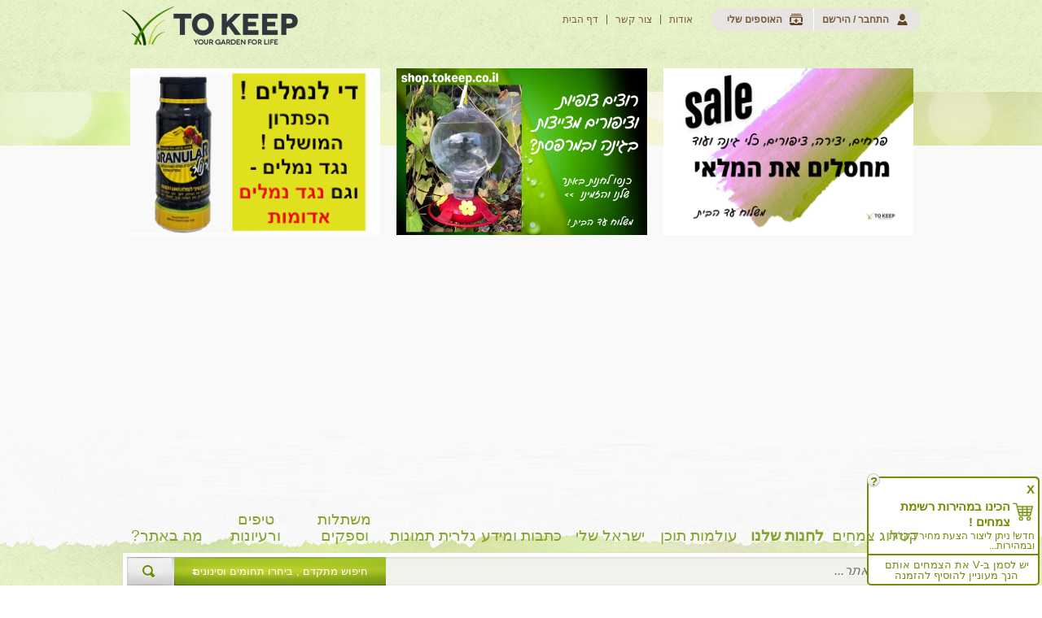

--- FILE ---
content_type: text/html; charset=UTF-8
request_url: https://www.tokeep.co.il/index.php?option=com_tokeep&view=article&id=5739fcf20f053ae4018b4568&Itemid=195
body_size: 29936
content:
<!DOCTYPE html>
<html xmlns="http://www.w3.org/1999/html">
<head>
    <link rel="alternate" href="http://www.tokeep.co.il/" hreflang="he-il" />
    <link rel="stylesheet" type="text/css" href="https://www.tokeep.co.il/templates/joomi/css/template.css">
    <script type="text/javascript" src="//ajax.googleapis.com/ajax/libs/jquery/1.8.3/jquery.min.js"></script>

            <meta name="viewport" content="width=device-width, initial-scale=1.0" />
        <meta http-equiv="content-type" content="text/html; charset=utf-8" />
	<meta name="keywords" content="TOKEEP,TO KEEP,TOKEP,TO KEP,TOKIP,TO KIP,TOKIPE,TO KIPE,TOOKEP,TOOKEEP,TOOKIP,2KEEP,2KIP,2KEP,2KEPE,טוקיפ,תוקיפ,טוכיפ,טו קיפ,תו קיפ,טו כיפ" />
	<meta name="robots" content="index, follow" />
	<meta name="description" content="מקורה של גינת המטבח בערוגת הירקות הפשוטה בחצרו של כל בית איכרים, אשר עיקר חשיבותה היה אספקת מזון לבני-הבית. 
חצרות הנזירים הן דוגמא מצויינת לגינות מאכל." />
	<meta name="generator" content="Joomla! - Open Source Content Management" />
	<title>פוטז'ר - גינת המטבח - TO KEEP השער לעולם הגינון</title>
	<link href="/templates/joomi/favicon.ico" rel="shortcut icon" type="image/vnd.microsoft.icon" />
	<script src="/media/jui/js/jquery.min.js?2b4478a5a70f22649ecb314b12b544d9" type="text/javascript"></script>
	<script src="/media/jui/js/jquery-noconflict.js?2b4478a5a70f22649ecb314b12b544d9" type="text/javascript"></script>
	<script src="/media/jui/js/jquery-migrate.min.js?2b4478a5a70f22649ecb314b12b544d9" type="text/javascript"></script>
	<script src="/media/jui/js/bootstrap.min.js?2b4478a5a70f22649ecb314b12b544d9" type="text/javascript"></script>
	<script src="/media/jui/js/jquery.ui.core.min.js?2b4478a5a70f22649ecb314b12b544d9" type="text/javascript"></script>
	<script type="text/javascript">
jQuery(function($){ initTooltips(); $("body").on("subform-row-add", initTooltips); function initTooltips (event, container) { container = container || document;$(container).find(".hasTooltip").tooltip({"html": true,"container": "body"});} });jQuery(document).ready(function($){
            $('#maximenuck').DropdownMaxiMenu({fxtransition : 'easeInQuad',dureeIn : 100,dureeOut : 300,menuID : 'maximenuck',testoverflow : '0',orientation : 'horizontal',behavior : 'mouseover',opentype : 'fade',fxdirection : 'normal',directionoffset1 : '30',directionoffset2 : '30',showactivesubitems : '0',ismobile : 0,menuposition : '0',fxduration : 250});});jQuery(document).ready(function($){
            $('#maximenuck').FancyMaxiMenu({fancyTransition : 'easeOutQuad',fancyDuree : 500});});
	</script>

    <script src="https://www.tokeep.co.il/templates/joomi/js/library.js" type="text/javascript"></script>
    <script src="https://www.tokeep.co.il/templates/joomi/js/script.js" type="text/javascript"></script>
    <script>
        (function(){
            var e=document.createElement("script");
            e.type="text/javascript";
            e.async=true;
            e.onload=function(){
                try{
                    stLight.options({publisher: "a9d3b426-46a1-46da-beee-174b059915eb", popup: 'true' , doNotHash: true, doNotCopy: true, hashAddressBar: false});
                }catch(e){  }
            }
            e.src=('https:' == document.location.protocol ? 'https://ws' : 'http://w') + '.sharethis.com/button/buttons.js';
            var s = document.getElementsByTagName('script')[0];
            s.parentNode.insertBefore(e, s);
        })();
        var livesite = 'https://www.tokeep.co.il/';
        var is_provider = '0';
        document.is_mobile = false;
        //router helper
        // var plantsSef = '/index.php?option=com_tokeep&amp;view=plants&amp;Itemid=101';
        var plantsSef = 'index.php?option=com_tokeep&view=plants&Itemid=101';
        var fullurl = 'https://www.tokeep.co.il/index.php?option=com_tokeep&view=article&id=5739fcf20f053ae4018b4568&Itemid=195';

                    </script>
    <script src='https://www.google.com/recaptcha/api.js'></script>
    <!-- Facebook Pixel Code -->
    <script>
        !function(f,b,e,v,n,t,s)
        {if(f.fbq)return;n=f.fbq=function(){n.callMethod?
            n.callMethod.apply(n,arguments):n.queue.push(arguments)};
            if(!f._fbq)f._fbq=n;n.push=n;n.loaded=!0;n.version='2.0';
            n.queue=[];t=b.createElement(e);t.async=!0;
            t.src=v;s=b.getElementsByTagName(e)[0];
            s.parentNode.insertBefore(t,s)}(window, document,'script',
            'https://connect.facebook.net/en_US/fbevents.js');
        fbq('init', '965291173894877');
        fbq('track', 'PageView');
    </script>
    <noscript><img height="1" width="1" style="display:none"
                   src="https://www.facebook.com/tr?id=965291173894877&ev=PageView&noscript=1"
        /></noscript>
    <!-- End Facebook Pixel Code -->
</head>
<body>
    <script>
  (function(i,s,o,g,r,a,m){i['GoogleAnalyticsObject']=r;i[r]=i[r]||function(){
  (i[r].q=i[r].q||[]).push(arguments)},i[r].l=1*new Date();a=s.createElement(o),
  m=s.getElementsByTagName(o)[0];a.async=1;a.src=g;m.parentNode.insertBefore(a,m)
  })(window,document,'script','//www.google-analytics.com/analytics.js','ga');

  ga('create', 'UA-57094148-1', 'auto');
  ga('send', 'pageview');

</script>    <div id="fb-root"></div>
    <!--<script>(function(d, s, id) {-->
    <!--        var js, fjs = d.getElementsByTagName(s)[0];-->
    <!--        if (d.getElementById(id)) return;-->
    <!--        js = d.createElement(s); js.id = id;-->
    <!--        js.src = "//connect.facebook.net/en_US/sdk.js#xfbml=1&appId=1413160955566112&version=v2.0";-->
    <!--        fjs.parentNode.insertBefore(js, fjs);-->
    <!--    }(document, 'script', 'facebook-jssdk'));</script>-->
    <div class="body_wrapper">
        <div class="header">
            <div class="wrap">
                <a href="https://www.tokeep.co.il/" class="logo">
                    <img src="https://www.tokeep.co.il/templates/joomi/images/logo.png" alt="TO KEEP השער לעולם הגינון, קטלוג צמחים, כתבות תמונות וכל הקשור " />
                </a>
                <div class="headerLeft">
                    <div class="loginButtns">
    	<a href="/index.php?option=com_acctexp&amp;view=subscribe&amp;Itemid=309&amp;return=aHR0cHM6Ly93d3cudG9rZWVwLmNvLmlsL2luZGV4LnBocD9vcHRpb249Y29tX3Rva2VlcCZ2aWV3PWFydGljbGUmaWQ9NTczOWZjZjIwZjA1M2FlNDAxOGI0NTY4Jkl0ZW1pZD0xOTU=" class="loginBtn">התחבר / הירשם</a>
             <a href="/index.php?option=com_tokeep&amp;view=collections&amp;Itemid=311" class="myCollectionBtn">האוספים שלי</a>
    </div><ul class="nav menu mod-list">
<li class="item-188"><a href="/index.php?option=com_content&amp;view=article&amp;id=1&amp;Itemid=188" >אודות</a></li><li class="item-189"><a href="/index.php?option=com_rsform&amp;view=rsform&amp;formId=3&amp;Itemid=189" >צור קשר</a></li><li class="item-253 default"><a href="/index.php?option=com_content&amp;view=categories&amp;id=0&amp;Itemid=253" >דף הבית</a></li></ul>

                </div>
                <br class="clr" />
                		<div class="moduletable">
        	<div class="moduleInner">
					<div class="bannergroup">

	<div class="banneritem">
																																																																			<a
							href="/index.php?option=com_banners&amp;task=click&amp;id=50" target="_blank" rel="noopener noreferrer"
							title="חנות הזרעים שלנו">
							<img
								src="https://www.tokeep.co.il/images/banners/sale_1.png"
								alt="חנות הזרעים שלנו"
																							/>
						</a>
																<div class="clr"></div>
	</div>
	<div class="banneritem">
																																																																			<a
							href="/index.php?option=com_banners&amp;task=click&amp;id=53" target="_blank" rel="noopener noreferrer"
							title="צופיות וציפורים">
							<img
								src="https://www.tokeep.co.il/images/banners/bird_banner.png"
								alt="צופיות וציפורים"
																							/>
						</a>
																<div class="clr"></div>
	</div>
	<div class="banneritem">
																																																																			<a
							href="/index.php?option=com_banners&amp;task=click&amp;id=48" target="_blank" rel="noopener noreferrer"
							title="גרנולר 2">
							<img
								src="https://www.tokeep.co.il/images/banners/granolar.png"
								alt="גרנולר 2"
																							/>
						</a>
																<div class="clr"></div>
	</div>

</div>
            </div>	
            <div class="outerShdw"> </div>
		</div>
	
                <br class="clr" />

                <div class="mainMenu">
                    
		<!--[if lte IE 7]>
		<link href="/modules/mod_maximenuck/themes/blank/css/ie7.css" rel="stylesheet" type="text/css" />
		<![endif]--><!-- debut Maximenu CK, par cedric keiflin -->
    <div class="maximenuckh" id="maximenuck" style="z-index:10;">
        <div class="maxiroundedleft"></div>
        <div class="maxiroundedcenter">
            <ul class="nav menu  maximenuck" style="">
            <li data-level="1" class="maximenuck item101 parent first level1 " style="z-index : 12000;"><a class="maximenuck " href="/index.php?option=com_tokeep&amp;view=plants&amp;Itemid=101"><span class="titreck">קטלוג צמחים</span></a>
	<div class="floatck" style='width:720px;'><div class="maximenuck2 first " >
	<ul class="maximenuck2"><li data-level="2" class="maximenuck maximenuckmodule item216 first level2 "><div class="maximenuck_mod">

<div class="custom"  >
	<h3><span style="font-size: 18pt;">קטלוג צמחים</span></h3>
<p><span style="font-size: 10pt;"><em>בעזרת הקטלוג ניתן למצוא על פי מאפיינים, את הצמח המתאים לכם.</em></span></p>
<p><em>סמנו ובחרו &nbsp;- האם הינכם מעוניינים בעץ או במטפס, בצמח גבוה, לצל, עם פריחה צהובה ועלים אפורים, השקיה מועטה שהוא רב שנתי ואתם מעוניינים שישמש כגדר חיה. עוד ועוד סינונים שיקלו עליכם למצוא את הצמח שחיפשתם.</em></p></div>
<div class="clr"></div></div>
		</li></ul><div class="clr"></div></div><div class="maximenuck2"  style="width:180px;float:left;"><ul class="maximenuck2"><li data-level="2" class="maximenuck item447 level2 " style="z-index : 11997;"><a class="maximenuck " href=" index.php?option=com_tokeep&amp;view=plants&amp;Itemid=101&amp;clear=all&amp;genearl_search=1&amp;adv_filter_name=&amp;adv_filter[%D7%A7%D7%91%D7%95%D7%A6%D7%AA%20%D7%A6%D7%9E%D7%97%D7%99%D7%9D][0]="><span class="titreck">לכל הצמחים באתר</span></a>
		</li><li data-level="2" class="maximenuck item221 level2 " style="z-index : 11996;"><a class="maximenuck " href="/index.php?option=com_tokeep&amp;view=plants&amp;Itemid=101&amp;clear=all&amp;genearl_search=1&amp;adv_filter_name=&amp;adv_filter[קבוצת%20צמחים][0]=עצים"><span class="titreck">עצים</span></a>
		</li><li data-level="2" class="maximenuck item222 level2 " style="z-index : 11995;"><a class="maximenuck " href="/index.php?option=com_tokeep&amp;view=plants&amp;Itemid=101&amp;clear=all&amp;genearl_search=1&amp;adv_filter_name=&amp;adv_filter[קבוצת%20צמחים][0]=קקטוסים%20וסוקולנטים"><span class="titreck">קקטוסים וסוקולנטים</span></a>
		</li></ul><div class="clr"></div></div><div class="maximenuck2"  style="width:180px;float:left;"><ul class="maximenuck2"><li data-level="2" class="maximenuck item351 level2 " style="z-index : 11993;"><a class="maximenuck " href="/index.php?option=com_tokeep&amp;view=plants&amp;Itemid=101&amp;clear=all&amp;genearl_search=1&amp;adv_filter_name=&amp;adv_filter[קבוצת%20צמחים][0]=עונתיים"><span class="titreck">עונתיים</span></a>
		</li><li data-level="2" class="maximenuck item348 level2 " style="z-index : 11992;"><a class="maximenuck " href="/index.php?option=com_tokeep&amp;view=plants&amp;Itemid=101&amp;clear=all&amp;genearl_search=1&amp;adv_filter_name=&amp;adv_filter[קבוצת%20צמחים][0]=פקעות%20בצלים%20וגאופיטים"><span class="titreck">פקעות בצלים וגאופיטים</span></a>
		</li><li data-level="2" class="maximenuck item349 level2 " style="z-index : 11991;"><a class="maximenuck " href="/index.php?option=com_tokeep&amp;view=plants&amp;Itemid=101&amp;clear=all&amp;genearl_search=1&amp;adv_filter_name=&amp;adv_filter[קבוצת%20צמחים][0]=מטפסים"><span class="titreck">מטפסים</span></a>
		</li></ul><div class="clr"></div></div><div class="maximenuck2"  style="width:180px;float:left;"><ul class="maximenuck2"><li data-level="2" class="maximenuck item352 level2 " style="z-index : 11990;"><span class="separator "><span class="titreck"> </span></span>
		</li><li data-level="2" class="maximenuck item350 level2 " style="z-index : 11989;"><a class="maximenuck " href="/index.php?option=com_tokeep&amp;view=plants&amp;Itemid=101&amp;clear=all&amp;genearl_search=1&amp;adv_filter_name=&amp;adv_filter[קבוצת%20צמחים][0]=ורדים"><span class="titreck">ורדים</span></a>
		</li><li data-level="2" class="maximenuck item218 level2 " style="z-index : 11988;"><a class="maximenuck " href="/index.php?option=com_tokeep&amp;view=plants&amp;Itemid=101&amp;clear=all&amp;genearl_search=1&amp;adv_filter_name=&amp;adv_filter[קבוצת%20צמחים][0]=צמחי%20בר"><span class="titreck">צמחי בר</span></a>
		</li><li data-level="2" class="maximenuck item219 level2 " style="z-index : 11987;"><a class="maximenuck " href="/index.php?option=com_tokeep&amp;view=plants&amp;Itemid=101&amp;clear=all&amp;genearl_search=1&amp;adv_filter_name=&amp;adv_filter[קבוצת%20צמחים][0]=מאכל"><span class="titreck">צמחי מאכל</span></a>
		</li></ul><div class="clr"></div></div><div class="maximenuck2"  style="width:180px;float:left;"><ul class="maximenuck2">
	</ul>
	<div class="clr"></div></div>
	<div class="clr"></div></div>
	</li><li data-level="1" class="maximenuck item553 level1 " style="z-index : 11985;"><a class="maximenuck " href="https://shop.tokeep.co.il/"><span class="titreck">לחנות שלנו</span></a>
		</li><li data-level="1" class="maximenuck item191 parent level1 " style="z-index : 11984;"><a class="maximenuck " href="/index.php?option=com_tokeep&amp;view=fathertopic&amp;id=34&amp;Itemid=191"><span class="titreck">עולמות תוכן</span> </a>
	<div class="floatck" style='width:900px;'><div class="maximenuck2 first " >
	<ul class="maximenuck2"><li data-level="2" class="maximenuck maximenuckmodule item197 first level2 "><div class="maximenuck_mod">

<div class="custom"  >
	<h3>עולמות תוכן</h3>
<p><em>עולמות התוכן באתר פותחים בפניכם עולם שלם של מידע, כתבות, תמונות וסירטונים בכל הנושאים הקשורים לצמחים.<br />חפשו איזה עולם מעניין אתכם, &nbsp;הטיפול בגן ? מתעניינים בסוגי צמחים כדי להכין את הגן לחורף ? או אולי במו ידכם, לשדרג את מערכת ההשקיה? לחפש הפעלות לגיל השלישי או לילדים ? לטפל באמצעות גינון וגם הצעות למתכונים מגן הירק שלכם.</em></p></div>
<div class="clr"></div></div>
		</li></ul><div class="clr"></div></div><div class="maximenuck2"  style="width:180px;float:left;"><ul class="maximenuck2"><li data-level="2" class="maximenuck item426 level2 " style="z-index : 11982;"><span class="separator "><span class="titreck"> </span></span>
		</li><li data-level="2" class="maximenuck item503 level2 " style="z-index : 11981;"><a class="maximenuck " href="http:/tokeep.co.il/index.php?option=com_tokeep&amp;view=fathertopic&amp;id=34&amp;Itemid=191"><span class="titreck">לכל עולמות התוכן</span><span class="descck">לרשימת עולמות התוכן המופיעים באתר</span></a>
		</li><li data-level="2" class="maximenuck item425 level2 " style="z-index : 11980;"><a class="maximenuck " href="https://www.tokeep.co.il/index.php?option=com_tokeep&amp;view=fathertopic&amp;id=24&amp;Itemid=191"><span class="titreck">צמחים </span><span class="descck">כתבות, תמונות ומידע בכל התחומים הקשורים לצמחים</span></a>
		</li><li data-level="2" class="maximenuck item204 level2 " style="z-index : 11979;"><a class="maximenuck " href="http://tokeep.co.il/index.php?option=com_tokeep&amp;view=fathertopic&amp;id=21&amp;Itemid=191"><span class="titreck">הטיפול בגן</span><span class="descck">מידע על טיפול בצמחים, בגינה ובנוף הסובב אותנו</span></a>
		</li></ul><div class="clr"></div></div><div class="maximenuck2"  style="width:180px;float:left;"><ul class="maximenuck2"><li data-level="2" class="maximenuck item202 level2 " style="z-index : 11977;"><a class="maximenuck " href="http://tokeep.co.il/index.php?option=com_tokeep&amp;view=fathertopic&amp;id=3&amp;Itemid=191"><span class="titreck">גנים וגינות</span><span class="descck">גנים בוטניים, גינות פרטיות, הסברים על סוגי גינות וסיפורים</span></a>
		</li><li data-level="2" class="maximenuck item424 level2 " style="z-index : 11976;"><a class="maximenuck " href="http://tokeep.co.il/index.php?option=com_tokeep&amp;view=fathertopic&amp;id=7&amp;Itemid=191"><span class="titreck">עיצוב</span><span class="descck">כתבות ומידע בכל התחומים הקשורים לעיצוב הגן וסביבתו</span></a>
		</li><li data-level="2" class="maximenuck item200 level2 " style="z-index : 11975;"><a class="maximenuck " href="https://tokeep.co.il/index.php?option=com_tokeep&amp;view=fathertopic&amp;id=32&amp;Itemid=191"><span class="titreck">אורגני ואקולוגי</span><span class="descck">כתבות ומידע על אקולוגיה, גינון אורגני, פרמקלצ׳ר, בעלי חיים בגן ועוד</span></a>
		</li></ul><div class="clr"></div></div><div class="maximenuck2"  style="width:180px;float:left;"><ul class="maximenuck2"><li data-level="2" class="maximenuck item439 level2 " style="z-index : 11974;"><span class="separator "><span class="titreck"> </span></span>
		</li><li data-level="2" class="maximenuck item205 level2 " style="z-index : 11973;"><a class="maximenuck " href="http://tokeep.co.il/index.php?option=com_tokeep&amp;view=fathertopic&amp;id=14&amp;Itemid=191"><span class="titreck">פינת הילד</span><span class="descck">שיתוף הילדים, הגנים בתי הספר בעולם הצמחים</span></a>
		</li><li data-level="2" class="maximenuck item198 level2 " style="z-index : 11972;"><a class="maximenuck " href="http://tokeep.co.il/index.php?option=com_tokeep&amp;view=fathertopic&amp;id=5&amp;Itemid=191"><span class="titreck">גיל שלישי</span><span class="descck">מה יש לעולם הצמחים להציע לכם?</span></a>
		</li><li data-level="2" class="maximenuck item437 level2 " style="z-index : 11971;"><a class="maximenuck " href="http://tokeep.co.il/index.php?option=com_tokeep&amp;view=fathertopic&amp;id=19&amp;Itemid=191"><span class="titreck">עשה במו ידיך</span><span class="descck">מה צריכים לדעת כדי לטפל בגן ? כתבות ועצות עבורכם </span></a>
		</li></ul><div class="clr"></div></div><div class="maximenuck2"  style="width:180px;float:left;"><ul class="maximenuck2"><li data-level="2" class="maximenuck item389 level2 " style="z-index : 11970;"><span class="separator "><span class="titreck"> </span></span>
		</li><li data-level="2" class="maximenuck item435 level2 " style="z-index : 11969;"><a class="maximenuck " href="http://tokeep.co.il/index.php?option=com_tokeep&amp;view=fathertopic&amp;id=13&amp;Itemid=191"><span class="titreck">גינון טיפולי</span><span class="descck">מה תורם לנו הגן, כיצד עוזר לנו ומטפל בנו</span></a>
		</li><li data-level="2" class="maximenuck item438 level2 " style="z-index : 11968;"><a class="maximenuck " href="http://tokeep.co.il/index.php?option=com_tokeep&amp;view=fathertopic&amp;id=18&amp;Itemid=191"><span class="titreck">אמנות</span><span class="descck">סידורי פרחים, אוריגמי, קישוטים ורעיונות, היופי שבצמחים באספקטים נוספים</span></a>
		</li><li data-level="2" class="maximenuck item436 level2 " style="z-index : 11967;"><a class="maximenuck " href="http://tokeep.co.il/index.php?option=com_tokeep&amp;view=fathertopic&amp;id=6&amp;Itemid=191"><span class="titreck">חובבי צמחים</span><span class="descck">איזה קבוצת צמח אתם אוהבים ? סוקולנטים, סחלבים, צמחים טורפים, בונסאי ועוד </span></a>
		</li></ul><div class="clr"></div></div><div class="maximenuck2"  style="width:180px;float:left;"><ul class="maximenuck2"><li data-level="2" class="maximenuck item199 level2 " style="z-index : 11965;"><a class="maximenuck " href="http://tokeep.co.il/index.php?option=com_tokeep&amp;view=fathertopic&amp;id=20&amp;Itemid=191"><span class="titreck">חקלאות, עצי פרי וגני ירק</span><span class="descck">אני רוצה לגדל את הצמחים בעצמי, הנחיות, רעיונות ועוד</span></a>
		</li><li data-level="2" class="maximenuck item203 level2 " style="z-index : 11964;"><a class="maximenuck " href="http://tokeep.co.il/index.php?option=com_tokeep&amp;view=fathertopic&amp;id=9&amp;Itemid=191"><span class="titreck">צמחי מרפא</span><span class="descck">כיצד נהנה מתרופות הגן שלנו ?</span></a>
		</li><li data-level="2" class="maximenuck item201 last level2 " style="z-index : 11963;"><a class="maximenuck " href="http://tokeep.co.il/index.php?option=com_tokeep&amp;view=fathertopic&amp;id=22&amp;Itemid=191"><span class="titreck">חוקים ותקנות</span><span class="descck">מהם החוקים והתקנות בתחום הגינון, דישון ועוד </span></a>
	</li>
	</ul>
	<div class="clr"></div></div>
	<div class="clr"></div></div>
	</li><li data-level="1" class="maximenuck item192 parent level1 " style="z-index : 11962;"><a class="maximenuck " href="/index.php?option=com_tokeep&amp;view=fathertopic&amp;id=1&amp;Itemid=192"><span class="titreck">ישראל שלי</span> </a>
	<div class="floatck" style='width:540px;'><div class="maximenuck2 first " >
	<ul class="maximenuck2"><li data-level="2" class="maximenuck maximenuckmodule item226 first level2 "><div class="maximenuck_mod">

<div class="custom"  >
	<h3>ישראל שלי</h3>
<p><em>הגיע הזמן להכיר את הארץ, כאן תגלו היכן העצים העתיקים בישראל, גינות ציבוריות, גנים בוטניים, גינות קהילתיות ועוד מקומות שכדאי לבקר בהם ברחבי הארץ</em></p></div>
<div class="clr"></div></div>
		</li></ul><div class="clr"></div></div><div class="maximenuck2"  style="width:180px;float:left;"><ul class="maximenuck2"><li data-level="2" class="maximenuck item387 level2 " style="z-index : 11960;"><span class="separator "><span class="titreck"> </span></span>
		</li><li data-level="2" class="maximenuck item504 level2 " style="z-index : 11959;"><a class="maximenuck " href="http://tokeep.co.il/index.php?option=com_tokeep&amp;view=fathertopic&amp;id=1&amp;Itemid=192"><img src="images/tree5.png" alt="ישראל שלי" style="display: block; margin: 0 auto;" /><span class="titreck">ישראל שלי</span> <span class="descck">יש בישראל הכל, מספר אזורי אקלים, ערוב טעמים והיסטוריה</span></a>
		</li><li data-level="2" class="maximenuck item227 level2 " style="z-index : 11958;"><a class="maximenuck " href="http://tokeep.co.il/index.php?option=com_tokeep&amp;view=fathertopic&amp;id=12&amp;Itemid=191"><img src="images/tree5.png" alt="גינות קהילתיות" style="display: block; margin: 0 auto;" /><span class="titreck">גינות קהילתיות</span> <span class="descck">הידעתם שברחבי הארץ מפוזרות גינות קהילתיות? כאן נספר על גינות אלו, אולי תרצו להשתתף בהן</span></a>
		</li><li data-level="2" class="maximenuck item228 level2 " style="z-index : 11957;"><a class="maximenuck " href="http://tokeep.co.il/index.php?option=com_tokeep&amp;view=fathertopic&amp;id=66&amp;Itemid=191"><img src="images/tree6.png" alt="פינות חמד וגינות ציבוריות בישראל" style="display: block; margin: 0 auto;" /><span class="titreck">פינות חמד וגינות ציבוריות בישראל</span> <span class="descck">סיפורי מקומות מיוחדים, טיילו וראו בהם צמחי תרבות</span></a>
		</li></ul><div class="clr"></div></div><div class="maximenuck2"  style="width:180px;float:left;"><ul class="maximenuck2"><li data-level="2" class="maximenuck item388 level2 " style="z-index : 11956;"><span class="separator "><span class="titreck"> </span></span>
		</li><li data-level="2" class="maximenuck item232 level2 " style="z-index : 11955;"><a class="maximenuck " href="http://tokeep.co.il/index.php?option=com_tokeep&amp;view=fathertopic&amp;id=51&amp;Itemid=191"><img src="images/tree6.png" alt="גנים בוטניים" style="display: block; margin: 0 auto;" /><span class="titreck">גנים בוטניים</span> <span class="descck">הידעתם היכן הגנים הבוטניים בישראל? </span></a>
		</li><li data-level="2" class="maximenuck item506 level2 " style="z-index : 11954;"><a class="maximenuck " href="http://tokeep.co.il/index.php?option=com_tokeep&amp;view=fathertopic&amp;id=65&amp;Itemid=191"><img src="images/tree6.png" alt="עצים בישראל" style="display: block; margin: 0 auto;" /><span class="titreck">עצים בישראל</span> <span class="descck">היכן העצים העתיקים והמיוחדים</span></a>
		</li><li data-level="2" class="maximenuck item505 level2 " style="z-index : 11953;"><a class="maximenuck " href="http://tokeep.co.il/index.php?option=com_tokeep&amp;view=fathertopic&amp;id=26&amp;Itemid=191"><img src="images/tree6.png" alt="רוצים להתנדב" style="display: block; margin: 0 auto;" /><span class="titreck">רוצים להתנדב</span> <span class="descck">היכן רוצים בעזרתנו, בגינון, בטיפול ובספירת זרעים</span></a>
		</li></ul><div class="clr"></div></div><div class="maximenuck2"  style="width:180px;float:left;"><ul class="maximenuck2"><li data-level="2" class="maximenuck item233 level2 " style="z-index : 11951;"><a class="maximenuck " href="http://tokeep.co.il/index.php?option=com_tokeep&amp;view=fathertopic&amp;id=90&amp;Itemid=191"><img src="images/tree7.png" alt="גינות לגידול עצמי" style="display: block; margin: 0 auto;" /><span class="titreck">גינות לגידול עצמי</span> <span class="descck">אין לנו חצר? היכן בישראל נוכל לגדל ירקות בעצמנו ולעצמנו </span></a>
		</li><li data-level="2" class="maximenuck item234 last level2 " style="z-index : 11950;"><a class="maximenuck " href="http://tokeep.co.il/index.php?option=com_tokeep&amp;view=fathertopic&amp;id=46&amp;Itemid=191"><img src="images/tree5.png" alt="צמחי בר" style="display: block; margin: 0 auto;" /><span class="titreck">צמחי בר</span> <span class="descck">אילו צמחי בר נשתול בחצר ביתנו</span></a>
	</li>
	</ul>
	<div class="clr"></div></div>
	<div class="clr"></div></div>
	</li><li data-level="1" class="maximenuck item195 parent level1 " style="z-index : 11949;"><a class="maximenuck " href="/index.php?option=com_tokeep&amp;view=articles&amp;Itemid=195"><span class="titreck">כתבות ומידע</span> </a>
	<div class="floatck" style='width:900px;'><div class="maximenuck2 first " >
	<ul class="maximenuck2"><li data-level="2" class="maximenuck maximenuckmodule item346 first level2 "><div class="maximenuck_mod">

<div class="custom"  >
	<h3>כתבות ומידע</h3>
<p><em>עולם הגן רחב ומורכב. כל כך הרבה מידע ונסיון קיים בנושא. כאן תוכל ללמוד ולהרחיב את תחומי הענין שלך.</em></p></div>
<div class="clr"></div></div>
		</li></ul><div class="clr"></div></div><div class="maximenuck2"  style="width:180px;float:left;"><ul class="maximenuck2"><li data-level="2" class="maximenuck item393 level2 " style="z-index : 11947;"><a class="maximenuck " href="/index.php?option=com_tokeep&amp;view=articles&amp;Itemid=393"><span class="titreck"> </span></a>
		</li><li data-level="2" class="maximenuck item452 level2 " style="z-index : 11946;"><a class="maximenuck " href="http://tokeep.co.il/index.php?option=com_tokeep&amp;view=articles&amp;Itemid=195"><span class="titreck">לכל הכתבות באתר</span><span class="descck">התפריט המלא של הכתבות באתר</span></a>
		</li><li data-level="2" class="maximenuck item217 level2 " style="z-index : 11945;"><a class="maximenuck " href="http://tokeep.co.il/index.php?option=com_tokeep&amp;view=articles&amp;id=13&amp;Itemid=195"><span class="titreck">מאמרים על צמחים</span><span class="descck">כתבות וסירטונים על עצים, צמחי גן ועוד</span></a>
		</li><li data-level="2" class="maximenuck item391 level2 " style="z-index : 11944;"><a class="maximenuck " href="http://tokeep.co.il/index.php?option=com_tokeep&amp;view=articles&amp;id=110&amp;Itemid=195"><span class="titreck">מאמרים על הטיפול בגן</span><span class="descck">דישון, השקיה, חיפוי, הדברה,שתילה ועוד</span></a>
		</li></ul><div class="clr"></div></div><div class="maximenuck2"  style="width:180px;float:left;"><ul class="maximenuck2"><li data-level="2" class="maximenuck item416 level2 " style="z-index : 11943;"><a class="maximenuck " href="/index.php?option=com_tokeep&amp;view=articles&amp;Itemid=416"><span class="titreck"> </span></a>
		</li><li data-level="2" class="maximenuck item407 level2 " style="z-index : 11942;"><a class="maximenuck " href="http://tokeep.co.il/index.php?option=com_tokeep&amp;view=articles&amp;id=141&amp;Itemid=195"><span class="titreck">פינת הילד</span><span class="descck">התרומה של הגינה לעולם הילד חשובה מאוד, רעיונות לגני ילדים, משפחות וחינוך</span></a>
		</li><li data-level="2" class="maximenuck item507 level2 " style="z-index : 11941;"><a class="maximenuck " href="http://tokeep.co.il/index.php?option=com_tokeep&amp;view=articles&amp;id=114&amp;Itemid=195"><span class="titreck">גינות קהילה בישראל</span><span class="descck">גינות הקהילה, בתל אביב, גבעתיים, באר שבע, ירושלים, רמת גן ועוד</span></a>
		</li><li data-level="2" class="maximenuck item410 level2 " style="z-index : 11940;"><a class="maximenuck " href="http://tokeep.co.il/index.php?option=com_tokeep&amp;view=articles&amp;id=135&amp;Itemid=195"><span class="titreck">אגודות חובבים</span><span class="descck">אוהבים צמחים מסוג מסויים, קימות אגודות חובבים לשם הנאה משותפת</span></a>
		</li></ul><div class="clr"></div></div><div class="maximenuck2"  style="width:180px;float:left;"><ul class="maximenuck2"><li data-level="2" class="maximenuck item417 level2 " style="z-index : 11939;"><a class="maximenuck " href="/index.php?option=com_tokeep&amp;view=articles&amp;Itemid=417"><span class="titreck">  </span></a>
		</li><li data-level="2" class="maximenuck item411 level2 " style="z-index : 11938;"><a class="maximenuck " href="http://tokeep.co.il/index.php?option=com_tokeep&amp;view=articles&amp;id=254&amp;Itemid=195"><span class="titreck">סוגי גינות</span><span class="descck">גן חסכוני במים, גינון ים תיכוני, גינת עציצים ועוד </span></a>
		</li><li data-level="2" class="maximenuck item412 level2 " style="z-index : 11937;"><a class="maximenuck " href="http://tokeep.co.il/index.php?option=com_tokeep&amp;view=articles&amp;id=150&amp;Itemid=195"><span class="titreck">קהילות והתנדבות</span><span class="descck">גינות קהילה, התנדבות לגן בוטני ועוד רעיונות</span></a>
		</li><li data-level="2" class="maximenuck item413 level2 " style="z-index : 11936;"><a class="maximenuck " href="http://tokeep.co.il/index.php?option=com_tokeep&amp;view=articles&amp;id=126&amp;Itemid=195"><span class="titreck">מתכונים וצמחים למאכל</span><span class="descck">גני ירק, מתכונים מהגינה, תבלינים וחליטות</span></a>
		</li></ul><div class="clr"></div></div><div class="maximenuck2"  style="width:180px;float:left;"><ul class="maximenuck2"><li data-level="2" class="maximenuck item409 level2 " style="z-index : 11934;"><a class="maximenuck " href="http://tokeep.co.il/index.php?option=com_tokeep&amp;view=articles&amp;id=117&amp;Itemid=195"><span class="titreck">אקולוגיה, אורגני ופרמקלצ׳ר</span><span class="descck">גינה אקולוגית, כיצד לנהוג על פי הפרמקלצ׳ר ועוד בעולם הירוק</span></a>
		</li><li data-level="2" class="maximenuck item408 level2 " style="z-index : 11933;"><a class="maximenuck " href="http://tokeep.co.il/index.php?option=com_tokeep&amp;view=articles&amp;id=123&amp;Itemid=195"><span class="titreck">עיצוב הגן ואמנות</span><span class="descck">סוגי גינות, עציצים, חמרים בגן, סידורי פרחים, אוריגמי, </span></a>
		</li><li data-level="2" class="maximenuck item405 level2 " style="z-index : 11932;"><a class="maximenuck " href="http://tokeep.co.il/index.php?option=com_tokeep&amp;view=articles&amp;id=147&amp;Itemid=195"><span class="titreck">טיפול בעזרת גינון</span><span class="descck">מהי גינה טיפולי, כאן הגן מטפל בנו</span></a>
		</li></ul><div class="clr"></div></div><div class="maximenuck2"  style="width:180px;float:left;"><ul class="maximenuck2"><li data-level="2" class="maximenuck item508 level2 " style="z-index : 11931;"><a class="maximenuck " href="/index.php?option=com_tokeep&amp;view=articles&amp;Itemid=508"><span class="titreck"> </span></a>
		</li><li data-level="2" class="maximenuck item415 level2 " style="z-index : 11930;"><a class="maximenuck " href="http://tokeep.co.il/index.php?option=com_tokeep&amp;view=articles&amp;id=144&amp;Itemid=195"><span class="titreck">גנים בוטניים, גינון ציבורי, גינות וגנים</span><span class="descck">סיפורי גינות פרטיות, גנים, חשיבות גינון ציבורי</span></a>
		</li><li data-level="2" class="maximenuck item406 last level2 " style="z-index : 11929;"><a class="maximenuck " href="http://tokeep.co.il/index.php?option=com_tokeep&amp;view=articles&amp;id=138&amp;Itemid=195"><span class="titreck">כתבות לגיל השלישי</span><span class="descck">התנדבות, גני ירק ואמנות מתאימים במיוחד לגיל השלישי</span></a>
	</li>
	</ul>
	<div class="clr"></div></div>
	<div class="clr"></div></div>
	</li><li data-level="1" class="maximenuck item196 parent level1 " style="z-index : 11928;"><a class="maximenuck " href="/index.php?option=com_tokeep&amp;view=galleries&amp;Itemid=196"><span class="titreck">גלרית תמונות</span> </a>
	<div class="floatck" style='width:540px;'><div class="maximenuck2 first " >
	<ul class="maximenuck2"><li data-level="2" class="maximenuck maximenuckmodule item374 first level2 "><div class="maximenuck_mod">

<div class="custom"  >
	<h3>קטלוג גלריה</h3>
<p><em>לבחירתכם, תמונות מכל הסוגים, &nbsp;צמחים, גינות, עציצים , ספסלים,אדניות, &nbsp;גנים בוטניים ועוד ועוד. &nbsp;גלרית תמונות מהארץ ומהעולם, שתתן לכם השראה ורעיונות לעיצוב הגינה שלכם. &nbsp;</em></p></div>
<div class="clr"></div></div>
		</li></ul><div class="clr"></div></div><div class="maximenuck2"  style="width:180px;float:left;"><ul class="maximenuck2"><li data-level="2" class="maximenuck item375 level2 " style="z-index : 11926;"><span class="separator "><span class="titreck"> </span></span>
		</li><li data-level="2" class="maximenuck item509 level2 " style="z-index : 11925;"><a class="maximenuck " href="/index.php?option=com_tokeep&amp;view=galleries&amp;Itemid=196&amp;id="><span class="titreck">לכל גלריות התמונות</span><span class="descck">תמונות מהארץ ומהעולם של צמחים, גינות, עציצים, עצים, בעלי חיים בגן ועוד</span></a>
		</li><li data-level="2" class="maximenuck item378 level2 " style="z-index : 11924;"><a class="maximenuck " href="http://tokeep.co.il/index.php?option=com_tokeep&amp;view=galleries&amp;Itemid=196&amp;id=18"><span class="titreck">עיצוב הגן</span><span class="descck">מגוון תמונות שיתנו רעיונות לעיצוב הגן בארץ ובעולם  </span></a>
		</li><li data-level="2" class="maximenuck item376 level2 " style="z-index : 11923;"><a class="maximenuck " href="http://tokeep.co.il/index.php?option=com_tokeep&amp;view=galleries&amp;Itemid=196&amp;id=7"><span class="titreck">תמונות צמחים</span><span class="descck">מגוון תמונות צמחי תרבות בארץ ובעולם</span></a>
		</li></ul><div class="clr"></div></div><div class="maximenuck2"  style="width:180px;float:left;"><ul class="maximenuck2"><li data-level="2" class="maximenuck item379 level2 " style="z-index : 11922;"><span class="separator "><span class="titreck"> </span></span>
		</li><li data-level="2" class="maximenuck item377 level2 " style="z-index : 11921;"><a class="maximenuck " href="http://tokeep.co.il/index.php?option=com_tokeep&amp;view=galleries&amp;Itemid=196&amp;id=26"><span class="titreck">עציצים ומיכלים</span><span class="descck">מגוון תמונות עציצים ומיכלים בארץ ובעולם </span></a>
		</li><li data-level="2" class="maximenuck item380 level2 " style="z-index : 11920;"><a class="maximenuck " href="http://tokeep.co.il/index.php?option=com_tokeep&amp;view=galleries&amp;Itemid=196&amp;id=25"><span class="titreck">מה בעולם</span><span class="descck">מגוון תמונות עציצים ומיכלים בארץ ובעולם </span></a>
		</li><li data-level="2" class="maximenuck item382 level2 " style="z-index : 11919;"><a class="maximenuck " href="http://tokeep.co.il/index.php?option=com_tokeep&amp;view=galleries&amp;Itemid=196&amp;id=23"><span class="titreck">ישראל שלי</span><span class="descck">תמונות של פינות חמד בארץ , לפעמים עם קישור למפה </span></a>
		</li></ul><div class="clr"></div></div><div class="maximenuck2"  style="width:180px;float:left;"><ul class="maximenuck2"><li data-level="2" class="maximenuck item384 level2 " style="z-index : 11918;"><span class="separator "><span class="titreck"> </span></span>
		</li><li data-level="2" class="maximenuck item383 level2 " style="z-index : 11917;"><a class="maximenuck " href="http://tokeep.co.il/index.php?option=com_tokeep&amp;view=galleries&amp;Itemid=196&amp;id=16"><span class="titreck">פרחים</span><span class="descck">תמונות פרחים של צמחי תרבות</span></a>
		</li><li data-level="2" class="maximenuck item385 level2 " style="z-index : 11916;"><a class="maximenuck " href="http://tokeep.co.il/index.php?option=com_tokeep&amp;view=galleries&amp;Itemid=196&amp;id=29"><span class="titreck">גנים בוטניים</span><span class="descck">תמונות מגנים בוטניים בארץ ובעולם</span></a>
		</li><li data-level="2" class="maximenuck item390 last level2 " style="z-index : 11915;"><a class="maximenuck " href="http://tokeep.co.il/index.php?option=com_tokeep&amp;view=galleries&amp;Itemid=196&amp;id=10"><span class="titreck">עצים</span><span class="descck">מגוון צילומי עצים בארץ ובעולם</span></a>
	</li>
	</ul>
	<div class="clr"></div></div>
	<div class="clr"></div></div>
	</li><li data-level="1" class="maximenuck item193 parent level1 " style="z-index : 11914;"><a class="maximenuck " href="/index.php?option=com_tokeep&amp;view=serviceproviders&amp;layout=lobby&amp;Itemid=193"><span class="titreck">משתלות וספקים</span></a>
	<div class="floatck" style='width:900px;'><div class="maximenuck2 first " >
	<ul class="maximenuck2"><li data-level="2" class="maximenuck maximenuckmodule item342 first level2 "><div class="maximenuck_mod">

<div class="custom"  >
	<h3>הרכב ספקים</h3>
<p><em>בעזרת הקטלוג ניתן למצוא את המשתלות, הגננים, החנויות וכל בעלי המקצוע השונים בתחום הגינון, בניית הגן הטיפול בו ועיצובו.</em></p></div>
<div class="clr"></div></div>
		</li></ul><div class="clr"></div></div><div class="maximenuck2"  style="width:180px;float:left;"><ul class="maximenuck2"><li data-level="2" class="maximenuck item510 level2 " style="z-index : 11911;"><a class="maximenuck " href="http://tokeep.co.il/index.php?option=com_tokeep&amp;view=serviceproviders&amp;Itemid=193"><span class="titreck">לכל הספקים ובעלי המקצוע</span><span class="descck">משתלות, יועצים, חנויות גננים וכדומה</span></a>
		</li><li data-level="2" class="maximenuck item366 level2 " style="z-index : 11910;"><a class="maximenuck " href="http://tokeep.co.il/index.php?option=com_tokeep&amp;view=serviceproviders&amp;field=%D7%9E%D7%95%D7%A6%D7%A8%D7%99%D7%9D%20%D7%95%D7%A6%D7%99%D7%95%D7%93%20%D7%9C%D7%92%D7%9F&amp;Itemid=306"><span class="titreck">מוצרים וציוד לגן</span><span class="descck">חנויות לציוד ומוצרים בתחום הגינון</span></a>
		</li><li data-level="2" class="maximenuck item367 level2 " style="z-index : 11909;"><a class="maximenuck " href="http://tokeep.co.il/index.php?option=com_tokeep&amp;view=serviceproviders&amp;field=%D7%A2%D7%99%D7%A6%D7%95%D7%91%20%D7%94%D7%92%D7%9F&amp;Itemid=306"><span class="titreck">עיצוב הגן</span><span class="descck">ריהוט, תאורה, וכל הקשור למוצרים הקשורים לעיצוב הגן</span></a>
		</li><li data-level="2" class="maximenuck item368 level2 " style="z-index : 11908;"><a class="maximenuck " href="http://tokeep.co.il/index.php?option=com_tokeep&amp;view=serviceproviders&amp;field=%D7%99%D7%91%D7%95%D7%90%D7%A0%D7%99%D7%9D&amp;Itemid=306"><span class="titreck">יבואנים</span><span class="descck">יבואנים של כלי עבודה, מוצרים לגן, ריהוט, תאורה וכל הקשור לעיצוב הגן</span></a>
		</li></ul><div class="clr"></div></div><div class="maximenuck2"  style="width:180px;float:left;"><ul class="maximenuck2"><li data-level="2" class="maximenuck item369 level2 " style="z-index : 11907;"><span class="separator "><span class="titreck"> </span></span>
		</li><li data-level="2" class="maximenuck item362 level2 " style="z-index : 11906;"><a class="maximenuck " href="http://tokeep.co.il/index.php?option=com_tokeep&amp;view=serviceproviders&amp;field=%D7%9E%D7%A9%D7%AA%D7%9C%D7%95%D7%AA%20%D7%9C%D7%A7%D7%94%D7%9C%20%D7%94%D7%A8%D7%97%D7%91&amp;Itemid=306"><span class="titreck">משתלות לקהל הרחב </span><span class="descck">משתלות ברחבי הארץ, עם פרוט המחלקות השונות ותחומי התמחות                           </span></a>
		</li><li data-level="2" class="maximenuck item373 level2 " style="z-index : 11905;"><a class="maximenuck " href="http://tokeep.co.il/index.php?option=com_tokeep&amp;view=serviceproviders&amp;field=%D7%9E%D7%A9%D7%AA%D7%9C%D7%95%D7%AA%20%D7%A1%D7%99%D7%98%D7%95%D7%A0%D7%90%D7%99%D7%95%D7%AA&amp;Itemid=306"><span class="titreck">משתלות סיטונאיות </span><span class="descck">על פי התמחות                         </span></a>
		</li><li data-level="2" class="maximenuck item363 level2 " style="z-index : 11904;"><a class="maximenuck " href="http://tokeep.co.il/index.php?option=com_tokeep&amp;view=serviceproviders&amp;field=%20%D7%9E%D7%A9%D7%AA%D7%9C%D7%95%D7%AA%20%D7%99%D7%A6%D7%A8%D7%A0%D7%99%D7%95%D7%AA%20%D7%95%D7%9E%D7%92%D7%93%D7%9C%D7%99%D7%9D&amp;Itemid=306"><span class="titreck">         משתלות יצרניות</span><span class="descck">משתלות יצרניות ומגדלים על פי התמחות</span></a>
		</li></ul><div class="clr"></div></div><div class="maximenuck2"  style="width:180px;float:left;"><ul class="maximenuck2"><li data-level="2" class="maximenuck item370 level2 " style="z-index : 11903;"><span class="separator "><span class="titreck"> </span></span>
		</li><li data-level="2" class="maximenuck item372 level2 " style="z-index : 11902;"><a class="maximenuck " href="http://www.tokeep.co.il/index.php?option=com_tokeep&amp;view=serviceproviders&amp;field=%D7%92%D7%A0%D7%A0%D7%99%D7%9D%20%D7%95%D7%98%D7%99%D7%A4%D7%95%D7%9C%20%D7%91%D7%92%D7%9F&amp;Itemid=193"><span class="titreck">גננים</span><span class="descck">העוסקים בהקמת גינות, תחזוק וטיפול שוטף בגינה</span></a>
		</li><li data-level="2" class="maximenuck item364 level2 " style="z-index : 11901;"><a class="maximenuck " href="http://tokeep.co.il/index.php?option=com_tokeep&amp;view=serviceproviders&amp;field=%20%D7%90%D7%93%D7%A8%D7%99%D7%9B%D7%9C%20%D7%A0%D7%95%D7%A3%20%D7%95%D7%90%D7%92%D7%A8%D7%95%D7%A0%D7%95%D7%9D&amp;Itemid=306"><span class="titreck">אדריכלי נוף ואגרונומים</span><span class="descck">אדריכלי הנוף והאגרונומים, וגינה הפרטית והציבורית בישראל</span></a>
		</li><li data-level="2" class="maximenuck item365 level2 " style="z-index : 11900;"><a class="maximenuck " href="http://tokeep.co.il/index.php?option=com_tokeep&amp;view=serviceproviders&amp;field=%D7%99%D7%95%D7%A2%D7%A6%D7%99%D7%9D%20%D7%95%D7%91%D7%A2%D7%9C%D7%99%20%D7%9E%D7%A7%D7%A6%D7%95%D7%A2&amp;Itemid=306"><span class="titreck">יועצים ובעלי מקצוע</span><span class="descck">יועצים ובעלי מקצוע בתחום התחזוקה והטיפול בגן, גיזום, הדברה, דישון, חיפוי, השקיה ועוד</span></a>
		</li></ul><div class="clr"></div></div><div class="maximenuck2"  style="width:180px;float:left;"><ul class="maximenuck2"><li data-level="2" class="maximenuck item403 level2 " style="z-index : 11899;"><span class="separator "><span class="titreck"> </span></span>
		</li><li data-level="2" class="maximenuck item392 level2 " style="z-index : 11898;"><a class="maximenuck " href="http://tokeep.co.il/index.php?option=com_tokeep&amp;view=serviceproviders&amp;field=%D7%98%D7%99%D7%A4%D7%95%D7%9C%20%D7%91%D7%90%D7%9E%D7%A6%D7%A2%D7%95%D7%AA%20%D7%92%D7%99%D7%A0%D7%95%D7%9F&amp;Itemid=306"><span class="titreck">טיפול בעזרת גינון</span><span class="descck">רשימת מטפלים בטניקות שונות המבוססות על צמחים וגינון </span></a>
		</li><li data-level="2" class="maximenuck item404 level2 " style="z-index : 11897;"><a class="maximenuck " href="http://www.tokeep.co.il/index.php?option=com_tokeep&amp;view=serviceproviders&amp;task=search_results&amp;Itemid=193&amp;keyword=%D7%90%D7%95%D7%A8%D7%92%D7%A0%D7%99&amp;flag=1"><span class="titreck">אורגני</span><span class="descck">רשימת העוסקים והמבינים בתחום האורגני</span></a>
		</li></ul><div class="clr"></div></div><div class="maximenuck2"  style="width:180px;float:left;"><ul class="maximenuck2">
	</ul>
	<div class="clr"></div></div>
	<div class="clr"></div></div>
	</li><li data-level="1" class="maximenuck item305 parent level1 " style="z-index : 11895;"><a class="maximenuck " href="/index.php?option=com_tokeep&amp;view=faqs&amp;Itemid=305"><span class="titreck">טיפים ורעיונות</span> </a>
	<div class="floatck" style='width:360px;'><div class="maximenuck2 first " >
	<ul class="maximenuck2"><li data-level="2" class="maximenuck maximenuckmodule item427 first level2 "><div class="maximenuck_mod">

<div class="custom"  >
	<h3>רעיונות וטיפים לגולשים</h3>
<p><em>כאן תמצאו שאלות ותשובות בכל הנושאים הקשורים לגידול הצמחים, הטיפול בהם, עיצוב הגן ותחזוקתו.</em></p>
<p><em>&nbsp;</em></p></div>
<div class="clr"></div></div>
		</li></ul><div class="clr"></div></div><div class="maximenuck2"  style="width:180px;float:left;"><ul class="maximenuck2"><li data-level="2" class="maximenuck item428 level2 " style="z-index : 11893;"><span class="separator "><span class="titreck"> </span></span>
		</li><li data-level="2" class="maximenuck item450 level2 " style="z-index : 11892;"><a class="maximenuck " href="http://tokeep.co.il/index.php?option=com_tokeep&amp;view=faqs&amp;Itemid=305"><span class="titreck">לכל השאלות</span><span class="descck">רעיונות וטיפים במגוון נושאים בעולם הצמחים, עיצוב טיפול ועוד</span></a>
		</li><li data-level="2" class="maximenuck item429 level2 " style="z-index : 11891;"><a class="maximenuck " href="http://tokeep.co.il/index.php?option=com_tokeep&amp;view=faqs&amp;id=1&amp;Itemid=305"><span class="titreck">טיפול בגן</span><span class="descck">לטיפים בנושא התחזוקה השוטפת בגן</span></a>
		</li><li data-level="2" class="maximenuck item511 level2 " style="z-index : 11890;"><a class="maximenuck " href="http://tokeep.co.il/index.php?option=com_tokeep&amp;view=faqs&amp;id=18&amp;Itemid=305"><span class="titreck">צמחים</span><span class="descck">רעיונות וטיפים לגבי צמחים</span></a>
		</li></ul><div class="clr"></div></div><div class="maximenuck2"  style="width:180px;float:left;"><ul class="maximenuck2"><li data-level="2" class="maximenuck item430 level2 " style="z-index : 11888;"><a class="maximenuck " href="http://tokeep.co.il/index.php?option=com_tokeep&amp;view=faqs&amp;id=2&amp;Itemid=305"><span class="titreck">עיצוב הגן</span><span class="descck">רעיונות לעיצוב הגן שלכם</span></a>
		</li><li data-level="2" class="maximenuck item431 level2 " style="z-index : 11887;"><a class="maximenuck " href="http://tokeep.co.il/index.php?option=com_tokeep&amp;view=faqs&amp;id=11&amp;Itemid=305"><span class="titreck">צמחי מאכל</span><span class="descck">כיצד להנות מגן הירק, הפירות והירקות שגידלתם </span></a>
		</li><li data-level="2" class="maximenuck item432 last level2 " style="z-index : 11886;"><a class="maximenuck " href="http://tokeep.co.il/index.php?option=com_tokeep&amp;view=faqs&amp;id=12&amp;Itemid=305"><span class="titreck">צמחי מרפא</span><span class="descck">רעיונות לשימוש בצמחים לצורך ריפוי והקלה </span></a>
	</li>
	</ul>
	<div class="clr"></div></div>
	<div class="clr"></div></div>
	</li><li data-level="1" class="maximenuck item444 last level1 " style="z-index : 11885;"><a class="maximenuck " href="/index.php?option=com_sitemap&amp;view=topics&amp;Itemid=444"><span class="titreck">מה באתר?</span></a></li>            </ul>
        </div>
        <div class="maxiroundedright"></div>
        <div style="clear:both;"></div>
    </div>
    <!-- fin maximenuCK -->

                </div>
            </div>
        </div>
        <section style="min-height:500px">
            <div class="main">
                <div class="wrap">
                                        <div id="system-message-container">
	</div>

                        <div class="top_component">
                            		<div class="moduletable">
        	<div class="moduleInner">
					
<div class="tokeep_search_box">
    <div class="tokeep_search_box_inner">
        <form action="" method="get" id="tokeep_search">
            <div class="inputbox">
				<input type="text" id="keyword" name="keyword" maxlength="50" value="" autocomplete="off" placeholder="חפש באתר..." />
                <input type="submit" id="submitTxt" value="" />
                <a href="#" id="toggleSearchFilter">חיפוש מתקדם , ביחרו תחומים וסינונים</a>
                <div class="clear"></div>
            </div>
            
            <div id="fiterOptions" style="display:none;">
                <div id="fiterTypesOptions" class="innerFilterTypes">
                	<h4>בחרו תחום כדי לאפשר סינון</h4>
                    <ul class="radiogroup">
                        <li><input type="radio" name="layout" value="plants" checked="checked" data-label="צמחים"></li>
                        <li><input type="radio" name="layout" value="articles" data-cat="123" data-label="עיצוב הגן"></li>
                        <li><input type="radio" name="layout" value="galleries" data-label="תמונות"></li>
                        <li><input type="radio" name="layout" value="articles" data-cat="144" data-label="גנים בוטניים"></li>
                        <li><input type="radio" name="layout" value="articles" data-cat="135" data-label="אגודת החובבים"></li>
                        <li><input type="radio" name="layout" value="articles" data-cat="120" data-label="עשה במו ידיך"></li>
                        <li><input type="radio" name="layout" value="articles" data-cat="132" data-label="ישראל שלי"></li>
                        <li><input type="radio" name="layout" value="articles" data-cat="114" data-label="גינון קהילתי"></li>
                        <li><input type="radio" name="layout" value="articles" data-cat="126" data-label="צמחי מאכל"></li>
                        <li><input type="radio" name="layout" value="articles" data-cat="117" data-label="אקולוגיה"></li>
                        <li><input type="radio" name="layout" value="articles" data-cat="110" data-label="הטיפול בגן"></li>

                        <li><input type="radio" name="layout" value="articles" data-cat="13" data-label="כתבות צמחים"></li>
                        <li><input type="radio" name="layout" value="articles" data-cat="129" data-label="צמחי מרפא"></li>
                        <li><input type="radio" name="layout" value="articles" data-cat="153" data-label="מה בעולם"></li>
                        <li><input type="radio" name="layout" value="serviceproviders" data-label="ספקים"></li>

                        <li><input type="radio" name="layout" value="articles" data-cat="1" data-label="הכל"></li>
                        <li class="clear"></li>
                    </ul>
                </div>
                
                <div class="innerFilterTypes" id="cat135" style="display:none;">
                    <label style="font-weight:bold; margin-bottom:10px;display:block">קטגוריות:</label>
                    <ul class="radioGroup2">
					                        <li><input type="radio" name="id" value="315" data-label="סחלבים"></li>
                                            <li><input type="radio" name="id" value="317" data-label="קקטוסים וסוקולנטים"></li>
                                            <li><input type="radio" name="id" value="318" data-label="בונסאי"></li>
                                            <li><input type="radio" name="id" value="320" data-label="ורדים"></li>
                                            <li><input type="radio" name="id" value="321" data-label="צמחים טורפים"></li>
                                            <li><input type="radio" name="id" value="322" data-label="גאופיטים"></li>
                                            <li><input type="radio" name="id" value="323" data-label="דקלים"></li>
                                            <li><input type="radio" name="id" value="324" data-label="שרכים"></li>
                                            <li><input type="radio" name="id" value="325" data-label="במבוק"></li>
                                        </ul>
                    <div class="clear"></div>
                </div>                
                <div class="innerFilterTypes" id="cat13" style="display:none;">
                    <label style="font-weight:bold; margin-bottom:10px;display:block">קטגוריות:</label>
                    <ul class="radioGroup2">
					                        <li><input type="radio" name="id" value="4" data-label="כתבות על צמחים"></li>
                                            <li><input type="radio" name="id" value="100" data-label="סירטונים על צמחים"></li>
                                            <li><input type="radio" name="id" value="102" data-label="צמחי גן"></li>
                                            <li><input type="radio" name="id" value="103" data-label="עצים"></li>
                                            <li><input type="radio" name="id" value="104" data-label="צמחי בר בגינון פרטי וציבורי"></li>
                                            <li><input type="radio" name="id" value="105" data-label="דיווחי פריחה בגנים ופארקים"></li>
                                            <li><input type="radio" name="id" value="167" data-label="אגודות חובבים"></li>
                                            <li><input type="radio" name="id" value="171" data-label="מיקרא צמחים, מושגים והגדרות"></li>
                                            <li><input type="radio" name="id" value="173" data-label="פרחים לקטיף וסידורי פרחים"></li>
                                        </ul>
                    <div class="clear"></div>
                </div>                
                <div class="innerFilterTypes" id="cat129" style="display:none;">
                    <label style="font-weight:bold; margin-bottom:10px;display:block">קטגוריות:</label>
                    <ul class="radioGroup2">
					                        <li><input type="radio" name="id" value="286" data-label="כתבות על צמחי מרפא"></li>
                                            <li><input type="radio" name="id" value="288" data-label="ממה להזהר"></li>
                                        </ul>
                    <div class="clear"></div>
                </div>                
                <div class="innerFilterTypes" id="cat153" style="display:none;">
                    <label style="font-weight:bold; margin-bottom:10px;display:block">קטגוריות:</label>
                    <ul class="radioGroup2">
					                        <li><input type="radio" name="id" value="368" data-label="גנים בוטניים בעולם"></li>
                                            <li><input type="radio" name="id" value="371" data-label="עיצוב בעולם"></li>
                                            <li><input type="radio" name="id" value="372" data-label="סירטונים מהעולם"></li>
                                            <li><input type="radio" name="id" value="373" data-label="צמח לאומי"></li>
                                            <li><input type="radio" name="id" value="375" data-label="גינות קהילתיות בעולם"></li>
                                        </ul>
                    <div class="clear"></div>
                </div>                
                <div class="innerFilterTypes" id="cat110" style="display:none;">
                    <label style="font-weight:bold; margin-bottom:10px;display:block">קטגוריות:</label>
                    <ul class="radioGroup2">
					                        <li><input type="radio" name="id" value="176" data-label="דישון וחיפוי"></li>
                                            <li><input type="radio" name="id" value="178" data-label="השקיה וחסכון במים"></li>
                                            <li><input type="radio" name="id" value="180" data-label="גיזום וקיטום"></li>
                                            <li><input type="radio" name="id" value="182" data-label="הדברה וטיפול במזיקים"></li>
                                            <li><input type="radio" name="id" value="184" data-label="שתילה באדמה, על הקיר ועל הגג"></li>
                                            <li><input type="radio" name="id" value="408" data-label="טיפול בעצים"></li>
                                            <li><input type="radio" name="id" value="409" data-label="הרכבת עצי פרי"></li>
                                        </ul>
                    <div class="clear"></div>
                </div>                
                <div class="innerFilterTypes" id="cat117" style="display:none;">
                    <label style="font-weight:bold; margin-bottom:10px;display:block">קטגוריות:</label>
                    <ul class="radioGroup2">
					                        <li><input type="radio" name="id" value="203" data-label="צמחים חסכוניים במים"></li>
                                            <li><input type="radio" name="id" value="204" data-label="פרמקלצ׳ר"></li>
                                            <li><input type="radio" name="id" value="207" data-label="יער מאכל"></li>
                                            <li><input type="radio" name="id" value="210" data-label="בעלי חיים בגן"></li>
                                            <li><input type="radio" name="id" value="212" data-label="אורגני"></li>
                                            <li><input type="radio" name="id" value="214" data-label="גגות וקירות ירוקים"></li>
                                            <li><input type="radio" name="id" value="216" data-label="אקולוגיה"></li>
                                            <li><input type="radio" name="id" value="218" data-label="חיסכון במים, דישון והדברה אקולוגיים"></li>
                                        </ul>
                    <div class="clear"></div>
                </div>                
                <div class="innerFilterTypes" id="cat126" style="display:none;">
                    <label style="font-weight:bold; margin-bottom:10px;display:block">קטגוריות:</label>
                    <ul class="radioGroup2">
					                        <li><input type="radio" name="id" value="272" data-label="גני ירק"></li>
                                            <li><input type="radio" name="id" value="276" data-label="מתכונים"></li>
                                            <li><input type="radio" name="id" value="278" data-label="טרי מהגינה"></li>
                                            <li><input type="radio" name="id" value="280" data-label="תבלינים"></li>
                                            <li><input type="radio" name="id" value="282" data-label="חליטות"></li>
                                        </ul>
                    <div class="clear"></div>
                </div>                
                <div class="innerFilterTypes" id="cat114" style="display:none;">
                    <label style="font-weight:bold; margin-bottom:10px;display:block">קטגוריות:</label>
                    <ul class="radioGroup2">
					                        <li><input type="radio" name="id" value="188" data-label="גינות קהילה בתל אביב והמרכז"></li>
                                            <li><input type="radio" name="id" value="190" data-label="גינות קהילה בירושלים וסביבתה"></li>
                                            <li><input type="radio" name="id" value="192" data-label="גינות קהילה בצפון הארץ"></li>
                                            <li><input type="radio" name="id" value="194" data-label="גינות קהילה בדרום הארץ"></li>
                                            <li><input type="radio" name="id" value="199" data-label="גינות קהילתיות בעולם"></li>
                                        </ul>
                    <div class="clear"></div>
                </div>                
                <div class="innerFilterTypes" id="cat132" style="display:none;">
                    <label style="font-weight:bold; margin-bottom:10px;display:block">קטגוריות:</label>
                    <ul class="radioGroup2">
					                        <li><input type="radio" name="id" value="293" data-label="עצים בישראל"></li>
                                            <li><input type="radio" name="id" value="295" data-label="גינות ציבוריות"></li>
                                            <li><input type="radio" name="id" value="297" data-label="בניינים, חצרות ומרפסות"></li>
                                            <li><input type="radio" name="id" value="300" data-label="ככרות, שדרות ורחובות ירוקים"></li>
                                            <li><input type="radio" name="id" value="302" data-label="פינות חמד"></li>
                                            <li><input type="radio" name="id" value="304" data-label="בריכות וצמחי מים"></li>
                                            <li><input type="radio" name="id" value="308" data-label="גינות קהילתיות בישראל"></li>
                                            <li><input type="radio" name="id" value="312" data-label="תיירות חקלאית בישראל"></li>
                                        </ul>
                    <div class="clear"></div>
                </div>                
                <div class="innerFilterTypes" id="cat120" style="display:none;">
                    <label style="font-weight:bold; margin-bottom:10px;display:block">קטגוריות:</label>
                    <ul class="radioGroup2">
					                        <li><input type="radio" name="id" value="222" data-label="בנייה ועיצוב בגן"></li>
                                            <li><input type="radio" name="id" value="223" data-label="טיפול שוטף בגן ובצמחים"></li>
                                            <li><input type="radio" name="id" value="225" data-label="גיזום וקיטום"></li>
                                            <li><input type="radio" name="id" value="228" data-label="השקיה"></li>
                                            <li><input type="radio" name="id" value="231" data-label="בריכות וצמחי מים"></li>
                                            <li><input type="radio" name="id" value="234" data-label="פרחים לקטיף וסידורי פרחים"></li>
                                            <li><input type="radio" name="id" value="237" data-label="סירטוני הדגמה לעשה במו ידיך"></li>
                                            <li><input type="radio" name="id" value="398" data-label="אמנות עם פרחים, גם אוריגמי"></li>
                                        </ul>
                    <div class="clear"></div>
                </div>                
                <div class="innerFilterTypes" id="cat123" style="display:none;">
                    <label style="font-weight:bold; margin-bottom:10px;display:block">קטגוריות:</label>
                    <ul class="radioGroup2">
					                        <li><input type="radio" name="id" value="241" data-label="עיצוב הגן"></li>
                                            <li><input type="radio" name="id" value="243" data-label="עציצים ומיכלים"></li>
                                            <li><input type="radio" name="id" value="247" data-label="החמרים בגן - סלעים, עץ ועוד"></li>
                                            <li><input type="radio" name="id" value="250" data-label="ריהוט ותאורה"></li>
                                            <li><input type="radio" name="id" value="252" data-label="פרחים לקטיף וסידורי פרחים"></li>
                                            <li><input type="radio" name="id" value="254" data-label="סוגי גינות"></li>
                                            <li><input type="radio" name="id" value="256" data-label="בריכות וצמחי מים"></li>
                                            <li><input type="radio" name="id" value="258" data-label="עיצוב בעולם"></li>
                                            <li><input type="radio" name="id" value="264" data-label="ייבוש פרחים"></li>
                                            <li><input type="radio" name="id" value="266" data-label="אמנות עם פרחים, גם אוריגמי"></li>
                                        </ul>
                    <div class="clear"></div>
                </div>                
                <div class="innerFilterTypes" id="cat144" style="display:none;">
                    <label style="font-weight:bold; margin-bottom:10px;display:block">קטגוריות:</label>
                    <ul class="radioGroup2">
					                        <li><input type="radio" name="id" value="260" data-label="גינון ציבורי"></li>
                                            <li><input type="radio" name="id" value="347" data-label="גנים בוטניים בישראל"></li>
                                            <li><input type="radio" name="id" value="351" data-label="סיפורי גינות "></li>
                                            <li><input type="radio" name="id" value="353" data-label="גנים בוטניים בעולם"></li>
                                            <li><input type="radio" name="id" value="355" data-label="אנחנו מתנדבים לגנים הבוטניים"></li>
                                            <li><input type="radio" name="id" value="356" data-label="דיווחי פריחה בגנים ופארקים"></li>
                                            <li><input type="radio" name="id" value="401" data-label="גינות ציבוריות"></li>
                                            <li><input type="radio" name="id" value="402" data-label="גינות כיס וגינון פיראטי"></li>
                                            <li><input type="radio" name="id" value="403" data-label="גינות קהילתיות בישראל"></li>
                                            <li><input type="radio" name="id" value="404" data-label="פינות חמד"></li>
                                        </ul>
                    <div class="clear"></div>
                </div>                
                <div class="innerFilterTypes" id="gallery" style="display:none;">
                    <label style="font-weight:bold; margin-bottom:10px;display:block">קטגוריות:</label>
                    <ul class="radioGroup2">
					                        <li><input type="radio" name="id" value="1" data-label="בונסאי"></li>
                                            <li><input type="radio" name="id" value="6" data-label="אומנות עם צמחים"></li>
                                            <li><input type="radio" name="id" value="7" data-label="תמונות צמחים"></li>
                                            <li><input type="radio" name="id" value="9" data-label="סוגי גינות"></li>
                                            <li><input type="radio" name="id" value="10" data-label="עצים"></li>
                                            <li><input type="radio" name="id" value="11" data-label="גאופיטים, פקעות ובצלים"></li>
                                            <li><input type="radio" name="id" value="12" data-label="מטפסים"></li>
                                            <li><input type="radio" name="id" value="13" data-label="צמחים טורפים"></li>
                                            <li><input type="radio" name="id" value="14" data-label="צמחי מים"></li>
                                            <li><input type="radio" name="id" value="16" data-label="פרחי קטיף"></li>
                                            <li><input type="radio" name="id" value="17" data-label="וורדים"></li>
                                            <li><input type="radio" name="id" value="18" data-label="עיצוב הגן"></li>
                                            <li><input type="radio" name="id" value="19" data-label="ספסלים ופינות ישיבה"></li>
                                            <li><input type="radio" name="id" value="20" data-label="גדרות ושבילים"></li>
                                            <li><input type="radio" name="id" value="21" data-label="בריכות מים"></li>
                                            <li><input type="radio" name="id" value="22" data-label="גינות קהילתיות"></li>
                                            <li><input type="radio" name="id" value="23" data-label="ישראל שלי"></li>
                                            <li><input type="radio" name="id" value="24" data-label="גנים ופארקים בישראל"></li>
                                            <li><input type="radio" name="id" value="25" data-label="בעולם"></li>
                                            <li><input type="radio" name="id" value="26" data-label="עציצים ומיכלים"></li>
                                            <li><input type="radio" name="id" value="27" data-label="עשה במו ידיך"></li>
                                            <li><input type="radio" name="id" value="29" data-label="גן בוטני"></li>
                                            <li><input type="radio" name="id" value="33" data-label="גני ירק, גינות מאכל"></li>
                                            <li><input type="radio" name="id" value="34" data-label="בעלי חיים בגן"></li>
                                            <li><input type="radio" name="id" value="35" data-label="מורפולוגיה"></li>
                                            <li><input type="radio" name="id" value="37" data-label="גינון ציבורי"></li>
                                            <li><input type="radio" name="id" value="39" data-label="אגודות חובבים"></li>
                                            <li><input type="radio" name="id" value="42" data-label="קקטוסים וסוקולנטים"></li>
                                            <li><input type="radio" name="id" value="44" data-label="תמונות צמחים בישראל"></li>
                                            <li><input type="radio" name="id" value="45" data-label="הטיפול בגן"></li>
                                            <li><input type="radio" name="id" value="46" data-label="מתכונים מהגינה"></li>
                                            <li><input type="radio" name="id" value="47" data-label="גנים בוטניים בעולם"></li>
                                            <li><input type="radio" name="id" value="48" data-label="סחלבים"></li>
                                            <li><input type="radio" name="id" value="49" data-label="אפיפיטיים, ברומלים וצמחי אויר"></li>
                                            <li><input type="radio" name="id" value="52" data-label="ציטטות ואימרות הקשורות לגינון"></li>
                                            <li><input type="radio" name="id" value="53" data-label="בגוניה"></li>
                                            <li><input type="radio" name="id" value="54" data-label="צמחי בר בישראל, לגינון פרטי וציבורי"></li>
                                            <li><input type="radio" name="id" value="55" data-label="מרפסות וחלונות בבניינים"></li>
                                        </ul>
                    <div class="clear"></div>
                </div>

                <div class="innerFilterTypes" id="cats_provider" style="display:none;">
                    <label style="font-weight:bold; margin-bottom:10px;display:block">קטגוריות:</label>
                    <ul class="radioGroup2">
                                                    <li><input type="radio" name="id" value="משתלות לקהל הרחב" data-label="משתלות לקהל הרחב"></li>
                                                    <li><input type="radio" name="id" value="משתלות סיטונאיות" data-label="משתלות סיטונאיות"></li>
                                                    <li><input type="radio" name="id" value="משתלות יצרניות ומגדלים" data-label="משתלות יצרניות ומגדלים"></li>
                                                    <li><input type="radio" name="id" value="גננים וטיפול בגן" data-label="גננים וטיפול בגן"></li>
                                                    <li><input type="radio" name="id" value="עיצוב הגן" data-label="עיצוב הגן"></li>
                                                    <li><input type="radio" name="id" value="יועצים ובעלי מקצוע" data-label="יועצים ובעלי מקצוע"></li>
                                                    <li><input type="radio" name="id" value="מוצרים וציוד לגן" data-label="מוצרים וציוד לגן"></li>
                                                    <li><input type="radio" name="id" value="טיפול באמצעות גינון" data-label="טיפול באמצעות גינון"></li>
                                                    <li><input type="radio" name="id" value="גנים בוטניים, חוות חקלאיות ופארקים" data-label="גנים בוטניים, חוות חקלאיות ופארקים"></li>
                                                    <li><input type="radio" name="id" value="גינות מאכל, גינות לגידול עצמי" data-label="גינות מאכל, גינות לגידול עצמי"></li>
                                                    <li><input type="radio" name="id" value="חוגים, סדנאות ובתי ספר לגינון" data-label="חוגים, סדנאות ובתי ספר לגינון"></li>
                                                    <li><input type="radio" name="id" value="גינות קהילה בישראל" data-label="גינות קהילה בישראל"></li>
                                                    <li><input type="radio" name="id" value="יבואנים" data-label="יבואנים"></li>
                                                    <li><input type="radio" name="id" value="חנויות פרחים, שזירת פרחים, כלים, קורסים וסדנאות" data-label="חנויות פרחים, שזירת פרחים, כלים, קורסים וסדנאות"></li>
                                                    <li><input type="radio" name="id" value="ריהוט ותאורת גן" data-label="ריהוט ותאורת גן"></li>
                                                    <li><input type="radio" name="id" value="שונות" data-label="שונות"></li>
                                            </ul>
                    <div class="clear"></div>
                </div>

                <div id="filterPlantsOptions" class="innerFilter">
                    
                    <div id="plants_filters" class="advFilters">
                    	<h4>סינון בחיפוש (אופציונאלי)</h4>
                    	<div class="w50r">
                            <label style="float: right">קבוצת צמחים:</label>

                            <ul class="checkGroup checkGrouphome long" style="float: left;width: 364px">
                                <li class="allgr"><input id="allgr" checked="checked" type="checkbox" value="הכל" data-label="כל צמחי הגן" /></li>
                                <li class="group_home"><input type="checkbox" name="adv_filter[קבוצת צמחים][]" data-label="עצים" value="עצים"/></li>
                                <li class="group_home"><input type="checkbox" name="adv_filter[קבוצת צמחים][]" data-label="קקטוסים וסוקולנטים" value="קקטוסים וסוקולנטים"/></li>
                                <li class="group_home"><input type="checkbox" name="adv_filter[קבוצת צמחים][]" data-label="פקעות בצלים וגאופיטים" value="פקעות בצלים וגאופיטים"/></li>
                                <li class="group_home"><input type="checkbox" name="adv_filter[קבוצת צמחים][]" data-label="מטפסים" value="מטפסים"/></li>
                                <li class="group_home"><input type="checkbox" name="adv_filter[קבוצת צמחים][]" data-label="עונתיים" value="עונתיים"/></li>
                                <li class="group_home"><input type="checkbox" name="adv_filter[קבוצת צמחים][]" data-label="מאכל" value="מאכל"/></li>
                                <li class="group_home"><input type="checkbox" name="adv_filter[קבוצת צמחים][]" data-label="ורדים" value="ורדים"/></li>
                                <li class="group_home"><input type="checkbox" name="adv_filter[קבוצת צמחים][]" data-label="צמחי בר" value="צמחי בר"/></li>
                                <li class="group_home"><input type="checkbox" name="adv_filter[קבוצת צמחים][]" data-label="סחלבים" value="סחלבים"/></li>
                                <li class="group_home"><input type="checkbox" name="adv_filter[קבוצת צמחים][]" data-label="במבוק" value="במבוק"/></li>
                                <li class="group_home"><input type="checkbox" name="adv_filter[קבוצת צמחים][]" data-label="צמחי מרפא" value="צמחי מרפא"/></li>
                                <li class="group_home"><input type="checkbox" name="adv_filter[קבוצת צמחים][]" data-label="שרך" value="שרך"/></li>
                                <li class="group_home"><input type="checkbox" name="adv_filter[קבוצת צמחים][]" data-label="בגוניה" value="בגוניה"/></li>
                                <li class="group_home"><input type="checkbox" name="adv_filter[קבוצת צמחים][]" data-label="ברומלים, טורפים וצמחי אויר" value="ברומלים, טורפים וצמחי אויר"/></li>
                                <li class="group_home"><input type="checkbox" name="adv_filter[קבוצת צמחים][]" data-label="דקלים ודמויי דקל" value="דקלים ודמויי דקל"/></li>
                                <li class="group_home"><input type="checkbox" name="adv_filter[קבוצת צמחים][]"data-label="שיחים"value="שיחים"></li>
                                <li class="group_home"><input type="checkbox" name="adv_filter[קבוצת צמחים][]" data-label="עשבוניים ודגניים" value="עשבוניים ודגניים"/></li>
                                <li class="group_home"><input type="checkbox" name="adv_filter[קבוצת צמחים][]" data-label="צמחי כיסוי משתרעים" value="צמחי כיסןח משתרעים"/></li>
                                <li class="group_home"><input type="checkbox" name="adv_filter[קבוצת צמחים][]" data-label="צמחים פורחים" value="צמחים פורחים"/></li>
                                <li class="group_home"><input type="checkbox" name="adv_filter[קבוצת צמחים][]" data-label="צמחי מים וביצה" value="צמחי מים וביצה"/></li>
                            </ul>
<!--                            <hr  />-->
<!--                            <label style="padding-top:4px;">צבע הפריחה:</label>-->
<!--                            <ul class="checkGroup colors filter_wrapper" style="width:348px; margin-left:0">-->
<!--                                <li class="all" style="float:right; padding-top:4px;"><input type="checkbox" checked="checked" name="color" data-name="color" id="" value="-1" data-label="הכל &nbsp;&nbsp;&nbsp;"></li>-->
<!--                                <li class="color green"><input type="checkbox" id="green" name="צבע[]" value="ירוק" /></li>-->
<!--                                <li class="color lightblue"><input type="checkbox" id="lightblue" name="צבע[]" value="תכלת" /></li>-->
<!--                                <li class="color purple"><input type="checkbox" id="purple" name="צבע[]" value="סגול" /></li>-->
<!--                                <li class="color pink"><input type="checkbox" id="pink" name="צבע[]" value="ורוד" /></li>-->
<!--                                <li class="color red"><input type="checkbox" id="red" name="צבע[]" value="אדום" /></li>-->
<!--                                <li class="color orange"><input type="checkbox" id="orange" name="צבע[]" value="כתום" /></li>-->
<!--                                <li class="color yellow"><input type="checkbox" id="yellow" name="צבע[]" value="צהוב" /></li>-->
<!--                                <li class="color black"><input type="checkbox" id="black" name="צבע[]" value="שחור" /></li>-->
<!--                                <li class="color white"><input type="checkbox" id="white" name="צבע[]" value="לבן" /></li>-->
<!--                            </ul>-->
                        </div>
                        <div class="w50l">
                            <label>תנאי אור:</label>
                            <ul class="checkGroup lights">
                                <li class="all"><input type="checkbox" name="all1" data-name="light"  value="-1" checked="checked" data-label="הכל"></li>
                                <li class="light"><input type="checkbox" name="תנאי_אור[]" value="צל מלא" data-label="צל מלא"></li>
                                <li class="light"><input type="checkbox" name="תנאי_אור[]" value="צל מלא / צל חלקי" data-label="צל מלא / צל חלקי"></li>
                                <li class="light"><input type="checkbox" name="תנאי_אור[]" value="צל חלקי" data-label="צל חלקי"></li>
                                <li class="light"><input type="checkbox" name="תנאי_אור[]" value="שמש מלאה" data-label="שמש מלאה"></li>
                                <li class="light"><input type="checkbox" name="תנאי_אור[]" value="שמש מלאה / צל חלקי" data-label="שמש מלאה / צל חלקי"></li>
                            </ul>
                            <hr  />
                            <label>השקייה:</label>
                            <ul class="checkGroup irigations">
                                <li class="all"><input type="checkbox" data-name="irigation" name="all2"  value="-1" checked="checked" data-label="הכל"></li>
                                <li class="irigation"><input type="checkbox" name="השקיה[]" value="מועטה" data-label="מועטה"></li>
                                <li class="irigation"><input type="checkbox" name="השקיה[]" value="בינונית" data-label="בינונית"></li>
                                <li class="irigation"><input type="checkbox" name="השקיה[]" value="מרובה" data-label="מרובה"></li>
                                <li class="irigation"><input type="checkbox" name="השקיה[]" value="הצפה" data-label="הצפה"></li>
                            </ul>
                            <hr  />
                            <label>קצב צימוח:</label>
                            <ul class="checkGroup grouths">
                                <li class="all"><input type="checkbox" data-name="grouth" name="all3"  value="-1" checked="checked" data-label="הכל"></li>
                                <li class="grouth"><input type="checkbox" name="קצב_צימוח[]" value="מהיר מאוד" data-label="מהיר מאוד"></li>
                                <li class="grouth"><input type="checkbox" name="קצב_צימוח[]" value="מהיר" data-label="מהיר"></li>
                                <li class="grouth"><input type="checkbox" name="קצב_צימוח[]" value="בינוני" data-label="בינוני"></li>
                                <li class="grouth"><input type="checkbox" name="קצב_צימוח[]" value="איטי" data-label="איטי"></li>
                                <li class="grouth"><input type="checkbox" name="קצב_צימוח[]" value="איטי מאוד" data-label="איטי מאוד"></li>
                            </ul>
                            <hr  />
                            <label style="padding-top:4px;width: 62px">צבע הפריחה:</label>
                            <ul style="width: 373px;margin-left: 0" class="checkGroup colors filter_wrapper" style="width:348px; margin-left:0">
                                <li class="all" style="float:right; padding-top:4px;"><input type="checkbox" checked="checked" name="color" data-name="color" id="" value="-1" data-label="הכל &nbsp;&nbsp;&nbsp;"></li>
                                <li class="color green"><input type="checkbox" id="green" name="צבע[]" value="ירוק" /></li>
                                <li class="color lightblue"><input type="checkbox" id="lightblue" name="צבע[]" value="תכלת" /></li>
                                <li class="color purple"><input type="checkbox" id="purple" name="צבע[]" value="סגול" /></li>
                                <li class="color pink"><input type="checkbox" id="pink" name="צבע[]" value="ורוד" /></li>
                                <li class="color red"><input type="checkbox" id="red" name="צבע[]" value="אדום" /></li>
                                <li class="color orange"><input type="checkbox" id="orange" name="צבע[]" value="כתום" /></li>
                                <li class="color yellow"><input type="checkbox" id="yellow" name="צבע[]" value="צהוב" /></li>
                                <li class="color black"><input type="checkbox" id="black" name="צבע[]" value="שחור" /></li>
                                <li class="color white"><input type="checkbox" id="white" name="צבע[]" value="לבן" /></li>
                            </ul>
                            <hr  />
                        </div>
                        <div class="clear"></div>
                    </div>
                    <div id="articles_filters" class="advFilters">
                        <!--<label style="float:right; width:124px;">קטגוריות מאמרים:</label>
                        <ul class="radiogroup">
                        	                            <li><input type="radio" name="articleCats" value="" data-label=""></li>
                                                        <li class="clear"></li>
                        </ul>-->
                    </div>
                    <div id="gallery_filters" class="advFilters">
                       <!-- <label style="float:right; width:124px;">קטגוריות גלריה:</label>
                        <ul class="radiogroup">
                        	                            <li><input type="radio" name="galleryCats" value="" data-label=""></li>
                                                        <li class="clear"></li>
                        </ul>-->
                    </div>
                    <div class="main_search_submit">
                        <input type="submit" id="search_green" value="" />
                        <input type="submit" id="search_adv_btn" value="" />
                    </div>
                </div>
            </div>
    
            <input type="hidden" name="option" value="com_tokeep" />
            <input type="hidden" name="view" id="setViews" value="plants" />
            <input type="hidden" name="clear" value="all" />
            <input type="hidden" name="layout" value="default" />
            <input type="hidden" name="Itemid" value="101" />
<!--            avigail added it-->
            <input type="hidden" name="genearl_search" value="1">

            <input type="hidden" id="formTask" name="task" value="search_results" />
            <!--<input type="hidden" id="formTask" name="task" value="advanced" />-->
        </form>
    </div>
</div>            </div>	
            <div class="outerShdw"> </div>
		</div>
			<div class="moduletable">
        	<div class="moduleInner">
					
<ul class="breadcrumb">
	<li class="active"><span class="divider icon-location hasTooltip" title="אתם כאן: "></span></li><li><a href="/index.php?option=com_content&amp;view=categories&amp;id=0&amp;Itemid=253" class="pathway">עמוד הבית</a><span class="divider"> » </span></li><li><a href="/index.php?option=com_tokeep&amp;view=articles&amp;Itemid=195" class="pathway">כתבות ומידע</a><span class="divider"> » </span></li><li><span>פוטז'ר - גינת המטבח</span></li></ul>
            </div>	
            <div class="outerShdw"> </div>
		</div>
	
                        </div>
                    <div class="articles_list one_articale mainContainer">
    <div class="rightPos">
        <!-- START: Modules Anywhere --><!-- END: Modules Anywhere -->
        <!-- START: Modules Anywhere -->		<div class="moduletable">
						<div class="bannergroup">

	<div class="banneritem">
																																																																			<a
							href="/index.php?option=com_banners&amp;task=click&amp;id=13" target="_blank" rel="noopener noreferrer"
							title="קורנית, אסתר כץ">
							<img
								src="https://www.tokeep.co.il/images/adds/popup.jpg"
								alt="קורנית, אסתר כץ"
																							/>
						</a>
																<div class="clr"></div>
	</div>

</div>
		</div>
			<div class="moduletablex">
						

<div class="customx"  >
	<p><a href="index.php?option=com_map&amp;view=maps&amp;field" target="_blank"><img src="images/article-pictures/634/Screen_Shot_2017-01-13_at_4.39.35_PM.png" width="265" height="160" alt="תמונת קישור למפת ספקים" /></a></p>
<p><a href="index.php?option=com_acctexp&amp;view=subscribe&amp;Itemid=309&amp;return=aHR0cDovL3d3dy50b2tlZXAuY28uaWwvaW5kZXgucGhwP29wdGlvbj1jb21fdG9rZWVwJnZpZXc9ZmFxcyZJdGVtaWQ9MzA1" target="_blank"><img src="images/register/join_btn.png" width="275" height="112" alt="join btn" /></a>&nbsp;</p></div>
		</div>
			<div class="moduletable rightPos_inner shdw ">
						<ul class="side_menu_list">
    <li class="title_ul_side_mobile"><a>לכתבות ומידע בתחומים הבאים</a></li>
    	<li class=" parent" data-toggle="closed">
        	<a href="/index.php?option=com_tokeep&amp;view=articles&amp;id=13&amp;Itemid=195" title="צמחים">צמחים</a>
                        <ul>
            	    			<li class=""><a href="/index.php?option=com_tokeep&amp;view=articles&amp;id=4&amp;Itemid=195" title="כתבות על צמחים">כתבות על צמחים</a></li>
				    			<li class=""><a href="/index.php?option=com_tokeep&amp;view=articles&amp;id=100&amp;Itemid=195" title="סירטונים על צמחים">סירטונים על צמחים</a></li>
				    			<li class=""><a href="/index.php?option=com_tokeep&amp;view=articles&amp;id=102&amp;Itemid=195" title="צמחי גן">צמחי גן</a></li>
				    			<li class=""><a href="/index.php?option=com_tokeep&amp;view=articles&amp;id=103&amp;Itemid=195" title="עצים">עצים</a></li>
				    			<li class=""><a href="/index.php?option=com_tokeep&amp;view=articles&amp;id=104&amp;Itemid=195" title="צמחי בר בגינון פרטי וציבורי">צמחי בר בגינון פרטי וציבורי</a></li>
				    			<li class=""><a href="/index.php?option=com_tokeep&amp;view=articles&amp;id=105&amp;Itemid=195" title="דיווחי פריחה בגנים ופארקים">דיווחי פריחה בגנים ופארקים</a></li>
				    			<li class=""><a href="/index.php?option=com_tokeep&amp;view=articles&amp;id=167&amp;Itemid=195" title="אגודות חובבים">אגודות חובבים</a></li>
				    			<li class=""><a href="/index.php?option=com_tokeep&amp;view=articles&amp;id=171&amp;Itemid=195" title="מיקרא צמחים, מושגים והגדרות">מיקרא צמחים, מושגים והגדרות</a></li>
				    			<li class=""><a href="/index.php?option=com_tokeep&amp;view=articles&amp;id=173&amp;Itemid=195" title="פרחים לקטיף וסידורי פרחים">פרחים לקטיף וסידורי פרחים</a></li>
				            </ul>
                    </li>
    	<li class=" parent" data-toggle="closed">
        	<a href="/index.php?option=com_tokeep&amp;view=articles&amp;id=110&amp;Itemid=195" title="הטיפול בגן">הטיפול בגן</a>
                        <ul>
            	    			<li class=""><a href="/index.php?option=com_tokeep&amp;view=articles&amp;id=176&amp;Itemid=195" title="דישון וחיפוי">דישון וחיפוי</a></li>
				    			<li class=""><a href="/index.php?option=com_tokeep&amp;view=articles&amp;id=178&amp;Itemid=195" title="השקיה וחסכון במים">השקיה וחסכון במים</a></li>
				    			<li class=""><a href="/index.php?option=com_tokeep&amp;view=articles&amp;id=180&amp;Itemid=195" title="גיזום וקיטום">גיזום וקיטום</a></li>
				    			<li class=""><a href="/index.php?option=com_tokeep&amp;view=articles&amp;id=182&amp;Itemid=195" title="הדברה וטיפול במזיקים">הדברה וטיפול במזיקים</a></li>
				    			<li class=""><a href="/index.php?option=com_tokeep&amp;view=articles&amp;id=184&amp;Itemid=195" title="שתילה באדמה, על הקיר ועל הגג">שתילה באדמה, על הקיר ועל הגג</a></li>
				    			<li class=""><a href="/index.php?option=com_tokeep&amp;view=articles&amp;id=408&amp;Itemid=195" title="טיפול בעצים">טיפול בעצים</a></li>
				    			<li class=""><a href="/index.php?option=com_tokeep&amp;view=articles&amp;id=409&amp;Itemid=195" title="הרכבת עצי פרי">הרכבת עצי פרי</a></li>
				            </ul>
                    </li>
    	<li class=" parent" data-toggle="closed">
        	<a href="/index.php?option=com_tokeep&amp;view=articles&amp;id=114&amp;Itemid=195" title="גינות קהילתיות">גינות קהילתיות</a>
                        <ul>
            	    			<li class=""><a href="/index.php?option=com_tokeep&amp;view=articles&amp;id=188&amp;Itemid=195" title="גינות קהילה בתל אביב והמרכז">גינות קהילה בתל אביב והמרכז</a></li>
				    			<li class=""><a href="/index.php?option=com_tokeep&amp;view=articles&amp;id=190&amp;Itemid=195" title="גינות קהילה בירושלים וסביבתה">גינות קהילה בירושלים וסביבתה</a></li>
				    			<li class=""><a href="/index.php?option=com_tokeep&amp;view=articles&amp;id=192&amp;Itemid=195" title="גינות קהילה בצפון הארץ">גינות קהילה בצפון הארץ</a></li>
				    			<li class=""><a href="/index.php?option=com_tokeep&amp;view=articles&amp;id=194&amp;Itemid=195" title="גינות קהילה בדרום הארץ">גינות קהילה בדרום הארץ</a></li>
				    			<li class=""><a href="/index.php?option=com_tokeep&amp;view=articles&amp;id=199&amp;Itemid=195" title="גינות קהילתיות בעולם">גינות קהילתיות בעולם</a></li>
				            </ul>
                    </li>
    	<li class=" parent" data-toggle="closed">
        	<a href="/index.php?option=com_tokeep&amp;view=articles&amp;id=117&amp;Itemid=195" title="אקולוגיה, אורגני, פרמקלצ׳ר - עולם ירוק">אקולוגיה, אורגני, פרמקלצ׳ר - עולם ירוק</a>
                        <ul>
            	    			<li class=""><a href="/index.php?option=com_tokeep&amp;view=articles&amp;id=203&amp;Itemid=195" title="צמחים חסכוניים במים">צמחים חסכוניים במים</a></li>
				    			<li class=""><a href="/index.php?option=com_tokeep&amp;view=articles&amp;id=204&amp;Itemid=195" title="פרמקלצ׳ר">פרמקלצ׳ר</a></li>
				    			<li class=""><a href="/index.php?option=com_tokeep&amp;view=articles&amp;id=207&amp;Itemid=195" title="יער מאכל">יער מאכל</a></li>
				    			<li class=""><a href="/index.php?option=com_tokeep&amp;view=articles&amp;id=210&amp;Itemid=195" title="בעלי חיים בגן">בעלי חיים בגן</a></li>
				    			<li class=""><a href="/index.php?option=com_tokeep&amp;view=articles&amp;id=212&amp;Itemid=195" title="אורגני">אורגני</a></li>
				    			<li class=""><a href="/index.php?option=com_tokeep&amp;view=articles&amp;id=214&amp;Itemid=195" title="גגות וקירות ירוקים">גגות וקירות ירוקים</a></li>
				    			<li class=""><a href="/index.php?option=com_tokeep&amp;view=articles&amp;id=216&amp;Itemid=195" title="אקולוגיה">אקולוגיה</a></li>
				    			<li class=""><a href="/index.php?option=com_tokeep&amp;view=articles&amp;id=218&amp;Itemid=195" title="חיסכון במים, דישון והדברה אקולוגיים">חיסכון במים, דישון והדברה אקולוגיים</a></li>
				            </ul>
                    </li>
    	<li class=" parent" data-toggle="closed">
        	<a href="/index.php?option=com_tokeep&amp;view=articles&amp;id=120&amp;Itemid=195" title="עשה במו ידיך">עשה במו ידיך</a>
                        <ul>
            	    			<li class=""><a href="/index.php?option=com_tokeep&amp;view=articles&amp;id=222&amp;Itemid=195" title="בנייה ועיצוב בגן">בנייה ועיצוב בגן</a></li>
				    			<li class=""><a href="/index.php?option=com_tokeep&amp;view=articles&amp;id=223&amp;Itemid=195" title="טיפול שוטף בגן ובצמחים">טיפול שוטף בגן ובצמחים</a></li>
				    			<li class=""><a href="/index.php?option=com_tokeep&amp;view=articles&amp;id=225&amp;Itemid=195" title="גיזום וקיטום">גיזום וקיטום</a></li>
				    			<li class=""><a href="/index.php?option=com_tokeep&amp;view=articles&amp;id=228&amp;Itemid=195" title="השקיה">השקיה</a></li>
				    			<li class=""><a href="/index.php?option=com_tokeep&amp;view=articles&amp;id=231&amp;Itemid=195" title="בריכות וצמחי מים">בריכות וצמחי מים</a></li>
				    			<li class=""><a href="/index.php?option=com_tokeep&amp;view=articles&amp;id=234&amp;Itemid=195" title="פרחים לקטיף וסידורי פרחים">פרחים לקטיף וסידורי פרחים</a></li>
				    			<li class=""><a href="/index.php?option=com_tokeep&amp;view=articles&amp;id=237&amp;Itemid=195" title="סירטוני הדגמה לעשה במו ידיך">סירטוני הדגמה לעשה במו ידיך</a></li>
				    			<li class=""><a href="/index.php?option=com_tokeep&amp;view=articles&amp;id=398&amp;Itemid=195" title="אמנות עם פרחים, גם אוריגמי">אמנות עם פרחים, גם אוריגמי</a></li>
				            </ul>
                    </li>
    	<li class=" parent" data-toggle="closed">
        	<a href="/index.php?option=com_tokeep&amp;view=articles&amp;id=123&amp;Itemid=195" title="עיצוב ואומנות">עיצוב ואומנות</a>
                        <ul>
            	    			<li class=""><a href="/index.php?option=com_tokeep&amp;view=articles&amp;id=241&amp;Itemid=195" title="עיצוב הגן">עיצוב הגן</a></li>
				    			<li class=""><a href="/index.php?option=com_tokeep&amp;view=articles&amp;id=243&amp;Itemid=195" title="עציצים ומיכלים">עציצים ומיכלים</a></li>
				    			<li class=""><a href="/index.php?option=com_tokeep&amp;view=articles&amp;id=247&amp;Itemid=195" title="החמרים בגן - סלעים, עץ ועוד">החמרים בגן - סלעים, עץ ועוד</a></li>
				    			<li class=""><a href="/index.php?option=com_tokeep&amp;view=articles&amp;id=250&amp;Itemid=195" title="ריהוט ותאורה">ריהוט ותאורה</a></li>
				    			<li class=""><a href="/index.php?option=com_tokeep&amp;view=articles&amp;id=252&amp;Itemid=195" title="פרחים לקטיף וסידורי פרחים">פרחים לקטיף וסידורי פרחים</a></li>
				    			<li class=""><a href="/index.php?option=com_tokeep&amp;view=articles&amp;id=254&amp;Itemid=195" title="סוגי גינות">סוגי גינות</a></li>
				    			<li class=""><a href="/index.php?option=com_tokeep&amp;view=articles&amp;id=256&amp;Itemid=195" title="בריכות וצמחי מים">בריכות וצמחי מים</a></li>
				    			<li class=""><a href="/index.php?option=com_tokeep&amp;view=articles&amp;id=258&amp;Itemid=195" title="עיצוב בעולם">עיצוב בעולם</a></li>
				    			<li class=""><a href="/index.php?option=com_tokeep&amp;view=articles&amp;id=264&amp;Itemid=195" title="ייבוש פרחים">ייבוש פרחים</a></li>
				    			<li class=""><a href="/index.php?option=com_tokeep&amp;view=articles&amp;id=266&amp;Itemid=195" title="אמנות עם פרחים, גם אוריגמי">אמנות עם פרחים, גם אוריגמי</a></li>
				            </ul>
                    </li>
    	<li class=" parent" data-toggle="closed">
        	<a href="/index.php?option=com_tokeep&amp;view=articles&amp;id=126&amp;Itemid=195" title="צמחי מאכל, גני ירק, מתכונים">צמחי מאכל, גני ירק, מתכונים</a>
                        <ul>
            	    			<li class=""><a href="/index.php?option=com_tokeep&amp;view=articles&amp;id=272&amp;Itemid=195" title="גני ירק">גני ירק</a></li>
				    			<li class=""><a href="/index.php?option=com_tokeep&amp;view=articles&amp;id=276&amp;Itemid=195" title="מתכונים">מתכונים</a></li>
				    			<li class=""><a href="/index.php?option=com_tokeep&amp;view=articles&amp;id=278&amp;Itemid=195" title="טרי מהגינה">טרי מהגינה</a></li>
				    			<li class=""><a href="/index.php?option=com_tokeep&amp;view=articles&amp;id=280&amp;Itemid=195" title="תבלינים">תבלינים</a></li>
				    			<li class=""><a href="/index.php?option=com_tokeep&amp;view=articles&amp;id=282&amp;Itemid=195" title="חליטות">חליטות</a></li>
				            </ul>
                    </li>
    	<li class=" parent" data-toggle="closed">
        	<a href="/index.php?option=com_tokeep&amp;view=articles&amp;id=129&amp;Itemid=195" title="צמחי מרפא בגן">צמחי מרפא בגן</a>
                        <ul>
            	    			<li class=""><a href="/index.php?option=com_tokeep&amp;view=articles&amp;id=286&amp;Itemid=195" title="כתבות על צמחי מרפא">כתבות על צמחי מרפא</a></li>
				    			<li class=""><a href="/index.php?option=com_tokeep&amp;view=articles&amp;id=288&amp;Itemid=195" title="ממה להזהר">ממה להזהר</a></li>
				            </ul>
                    </li>
    	<li class=" parent" data-toggle="closed">
        	<a href="/index.php?option=com_tokeep&amp;view=articles&amp;id=132&amp;Itemid=195" title="ישראל שלי">ישראל שלי</a>
                        <ul>
            	    			<li class=""><a href="/index.php?option=com_tokeep&amp;view=articles&amp;id=293&amp;Itemid=195" title="עצים בישראל">עצים בישראל</a></li>
				    			<li class=""><a href="/index.php?option=com_tokeep&amp;view=articles&amp;id=295&amp;Itemid=195" title="גינות ציבוריות">גינות ציבוריות</a></li>
				    			<li class=""><a href="/index.php?option=com_tokeep&amp;view=articles&amp;id=297&amp;Itemid=195" title="בניינים, חצרות ומרפסות">בניינים, חצרות ומרפסות</a></li>
				    			<li class=""><a href="/index.php?option=com_tokeep&amp;view=articles&amp;id=300&amp;Itemid=195" title="ככרות, שדרות ורחובות ירוקים">ככרות, שדרות ורחובות ירוקים</a></li>
				    			<li class=""><a href="/index.php?option=com_tokeep&amp;view=articles&amp;id=302&amp;Itemid=195" title="פינות חמד">פינות חמד</a></li>
				    			<li class=""><a href="/index.php?option=com_tokeep&amp;view=articles&amp;id=304&amp;Itemid=195" title="בריכות וצמחי מים">בריכות וצמחי מים</a></li>
				    			<li class=""><a href="/index.php?option=com_tokeep&amp;view=articles&amp;id=308&amp;Itemid=195" title="גינות קהילתיות בישראל">גינות קהילתיות בישראל</a></li>
				    			<li class=""><a href="/index.php?option=com_tokeep&amp;view=articles&amp;id=312&amp;Itemid=195" title="תיירות חקלאית בישראל">תיירות חקלאית בישראל</a></li>
				            </ul>
                    </li>
    	<li class=" parent" data-toggle="closed">
        	<a href="/index.php?option=com_tokeep&amp;view=articles&amp;id=135&amp;Itemid=195" title="אגודות חובבים">אגודות חובבים</a>
                        <ul>
            	    			<li class=""><a href="/index.php?option=com_tokeep&amp;view=articles&amp;id=315&amp;Itemid=195" title="סחלבים">סחלבים</a></li>
				    			<li class=""><a href="/index.php?option=com_tokeep&amp;view=articles&amp;id=317&amp;Itemid=195" title="קקטוסים וסוקולנטים">קקטוסים וסוקולנטים</a></li>
				    			<li class=""><a href="/index.php?option=com_tokeep&amp;view=articles&amp;id=318&amp;Itemid=195" title="בונסאי">בונסאי</a></li>
				    			<li class=""><a href="/index.php?option=com_tokeep&amp;view=articles&amp;id=320&amp;Itemid=195" title="ורדים">ורדים</a></li>
				    			<li class=""><a href="/index.php?option=com_tokeep&amp;view=articles&amp;id=321&amp;Itemid=195" title="צמחים טורפים">צמחים טורפים</a></li>
				    			<li class=""><a href="/index.php?option=com_tokeep&amp;view=articles&amp;id=322&amp;Itemid=195" title="גאופיטים">גאופיטים</a></li>
				    			<li class=""><a href="/index.php?option=com_tokeep&amp;view=articles&amp;id=323&amp;Itemid=195" title="דקלים">דקלים</a></li>
				    			<li class=""><a href="/index.php?option=com_tokeep&amp;view=articles&amp;id=324&amp;Itemid=195" title="שרכים">שרכים</a></li>
				    			<li class=""><a href="/index.php?option=com_tokeep&amp;view=articles&amp;id=325&amp;Itemid=195" title="במבוק">במבוק</a></li>
				            </ul>
                    </li>
    	<li class=" parent" data-toggle="closed">
        	<a href="/index.php?option=com_tokeep&amp;view=articles&amp;id=138&amp;Itemid=195" title="גיל שלישי">גיל שלישי</a>
                        <ul>
            	    			<li class=""><a href="/index.php?option=com_tokeep&amp;view=articles&amp;id=333&amp;Itemid=195" title="גינון עצמאי לגיל שלישי (בתי אבות וכד׳)">גינון עצמאי לגיל שלישי (בתי אבות וכד׳)</a></li>
				    			<li class=""><a href="/index.php?option=com_tokeep&amp;view=articles&amp;id=335&amp;Itemid=195" title="אמנות עם פרחים, גם אוריגמי">אמנות עם פרחים, גם אוריגמי</a></li>
				            </ul>
                    </li>
    	<li class=" parent" data-toggle="closed">
        	<a href="/index.php?option=com_tokeep&amp;view=articles&amp;id=141&amp;Itemid=195" title="פינת הילד">פינת הילד</a>
                        <ul>
            	    			<li class=""><a href="/index.php?option=com_tokeep&amp;view=articles&amp;id=338&amp;Itemid=195" title="גני ילדים">גני ילדים</a></li>
				    			<li class=""><a href="/index.php?option=com_tokeep&amp;view=articles&amp;id=340&amp;Itemid=195" title="ילדים הורים וצמחים">ילדים הורים וצמחים</a></li>
				    			<li class=""><a href="/index.php?option=com_tokeep&amp;view=articles&amp;id=344&amp;Itemid=195" title="אמנות">אמנות</a></li>
				    			<li class=""><a href="/index.php?option=com_tokeep&amp;view=articles&amp;id=397&amp;Itemid=195" title="אמנות עם פרחים, גם אוריגמי">אמנות עם פרחים, גם אוריגמי</a></li>
				            </ul>
                    </li>
    	<li class=" parent" data-toggle="closed">
        	<a href="/index.php?option=com_tokeep&amp;view=articles&amp;id=144&amp;Itemid=195" title="גנים בוטניים, גינון ציבורי, גינות וגנים">גנים בוטניים, גינון ציבורי, גינות וגנים</a>
                        <ul>
            	    			<li class=""><a href="/index.php?option=com_tokeep&amp;view=articles&amp;id=260&amp;Itemid=195" title="גינון ציבורי">גינון ציבורי</a></li>
				    			<li class=""><a href="/index.php?option=com_tokeep&amp;view=articles&amp;id=347&amp;Itemid=195" title="גנים בוטניים בישראל">גנים בוטניים בישראל</a></li>
				    			<li class=""><a href="/index.php?option=com_tokeep&amp;view=articles&amp;id=351&amp;Itemid=195" title="סיפורי גינות ">סיפורי גינות </a></li>
				    			<li class=""><a href="/index.php?option=com_tokeep&amp;view=articles&amp;id=353&amp;Itemid=195" title="גנים בוטניים בעולם">גנים בוטניים בעולם</a></li>
				    			<li class=""><a href="/index.php?option=com_tokeep&amp;view=articles&amp;id=355&amp;Itemid=195" title="אנחנו מתנדבים לגנים הבוטניים">אנחנו מתנדבים לגנים הבוטניים</a></li>
				    			<li class=""><a href="/index.php?option=com_tokeep&amp;view=articles&amp;id=356&amp;Itemid=195" title="דיווחי פריחה בגנים ופארקים">דיווחי פריחה בגנים ופארקים</a></li>
				    			<li class=""><a href="/index.php?option=com_tokeep&amp;view=articles&amp;id=401&amp;Itemid=195" title="גינות ציבוריות">גינות ציבוריות</a></li>
				    			<li class=""><a href="/index.php?option=com_tokeep&amp;view=articles&amp;id=402&amp;Itemid=195" title="גינות כיס וגינון פיראטי">גינות כיס וגינון פיראטי</a></li>
				    			<li class=""><a href="/index.php?option=com_tokeep&amp;view=articles&amp;id=403&amp;Itemid=195" title="גינות קהילתיות בישראל">גינות קהילתיות בישראל</a></li>
				    			<li class=""><a href="/index.php?option=com_tokeep&amp;view=articles&amp;id=404&amp;Itemid=195" title="פינות חמד">פינות חמד</a></li>
				            </ul>
                    </li>
    	<li class=" parent" data-toggle="closed">
        	<a href="/index.php?option=com_tokeep&amp;view=articles&amp;id=147&amp;Itemid=195" title="טיפול בעזרת גינון">טיפול בעזרת גינון</a>
                        <ul>
            	    			<li class=""><a href="/index.php?option=com_tokeep&amp;view=articles&amp;id=358&amp;Itemid=195" title="גינה טיפולית">גינה טיפולית</a></li>
				            </ul>
                    </li>
    	<li class=" parent" data-toggle="closed">
        	<a href="/index.php?option=com_tokeep&amp;view=articles&amp;id=150&amp;Itemid=195" title="קהילות והתנדבות">קהילות והתנדבות</a>
                        <ul>
            	    			<li class=""><a href="/index.php?option=com_tokeep&amp;view=articles&amp;id=361&amp;Itemid=195" title="גינות לגידול עצמי">גינות לגידול עצמי</a></li>
				    			<li class=""><a href="/index.php?option=com_tokeep&amp;view=articles&amp;id=363&amp;Itemid=195" title="גינות קהילתיות">גינות קהילתיות</a></li>
				    			<li class=""><a href="/index.php?option=com_tokeep&amp;view=articles&amp;id=365&amp;Itemid=195" title="אנחנו מתנדבים לגנים הבוטניים">אנחנו מתנדבים לגנים הבוטניים</a></li>
				            </ul>
                    </li>
    	<li class=" parent" data-toggle="closed">
        	<a href="/index.php?option=com_tokeep&amp;view=articles&amp;id=153&amp;Itemid=195" title="מה בעולם">מה בעולם</a>
                        <ul>
            	    			<li class=""><a href="/index.php?option=com_tokeep&amp;view=articles&amp;id=368&amp;Itemid=195" title="גנים בוטניים בעולם">גנים בוטניים בעולם</a></li>
				    			<li class=""><a href="/index.php?option=com_tokeep&amp;view=articles&amp;id=371&amp;Itemid=195" title="עיצוב בעולם">עיצוב בעולם</a></li>
				    			<li class=""><a href="/index.php?option=com_tokeep&amp;view=articles&amp;id=372&amp;Itemid=195" title="סירטונים מהעולם">סירטונים מהעולם</a></li>
				    			<li class=""><a href="/index.php?option=com_tokeep&amp;view=articles&amp;id=373&amp;Itemid=195" title="צמח לאומי">צמח לאומי</a></li>
				    			<li class=""><a href="/index.php?option=com_tokeep&amp;view=articles&amp;id=375&amp;Itemid=195" title="גינות קהילתיות בעולם">גינות קהילתיות בעולם</a></li>
				            </ul>
                    </li>
    	<li class=" parent" data-toggle="closed">
        	<a href="/index.php?option=com_tokeep&amp;view=articles&amp;id=156&amp;Itemid=195" title="קידמה בעולם הירוק">קידמה בעולם הירוק</a>
                        <ul>
            	    			<li class=""><a href="/index.php?option=com_tokeep&amp;view=articles&amp;id=379&amp;Itemid=195" title="גגות וקירות ירוקים">גגות וקירות ירוקים</a></li>
				    			<li class=""><a href="/index.php?option=com_tokeep&amp;view=articles&amp;id=381&amp;Itemid=195" title="טבע חכם">טבע חכם</a></li>
				    			<li class=""><a href="/index.php?option=com_tokeep&amp;view=articles&amp;id=383&amp;Itemid=195" title="מדע ומחקרים">מדע ומחקרים</a></li>
				    			<li class=""><a href="/index.php?option=com_tokeep&amp;view=articles&amp;id=384&amp;Itemid=195" title="טכנולוגיה ומיכון">טכנולוגיה ומיכון</a></li>
				            </ul>
                    </li>
    	<li class=" parent" data-toggle="closed">
        	<a href="/index.php?option=com_tokeep&amp;view=articles&amp;id=159&amp;Itemid=195" title="חקלאות">חקלאות</a>
                        <ul>
            	    			<li class=""><a href="/index.php?option=com_tokeep&amp;view=articles&amp;id=386&amp;Itemid=195" title="גינות לגידול עצמי">גינות לגידול עצמי</a></li>
				    			<li class=""><a href="/index.php?option=com_tokeep&amp;view=articles&amp;id=387&amp;Itemid=195" title="סירטונים מהעולם">סירטונים מהעולם</a></li>
				    			<li class=""><a href="/index.php?option=com_tokeep&amp;view=articles&amp;id=388&amp;Itemid=195" title="גינה יצרנית">גינה יצרנית</a></li>
				    			<li class=""><a href="/index.php?option=com_tokeep&amp;view=articles&amp;id=389&amp;Itemid=195" title="השקיה לחקלאות">השקיה לחקלאות</a></li>
				            </ul>
                    </li>
    	<li class=" parent" data-toggle="closed">
        	<a href="/index.php?option=com_tokeep&amp;view=articles&amp;id=162&amp;Itemid=195" title="חוקים ותקנות">חוקים ותקנות</a>
                        <ul>
            	    			<li class=""><a href="/index.php?option=com_tokeep&amp;view=articles&amp;id=391&amp;Itemid=195" title="חוקים ותקנות בנושא הדברה">חוקים ותקנות בנושא הדברה</a></li>
				    			<li class=""><a href="/index.php?option=com_tokeep&amp;view=articles&amp;id=393&amp;Itemid=195" title="חוקים בנושא השקיה">חוקים בנושא השקיה</a></li>
				    			<li class=""><a href="/index.php?option=com_tokeep&amp;view=articles&amp;id=395&amp;Itemid=195" title="חוקים ותקנות בנושא אקולוגיה">חוקים ותקנות בנושא אקולוגיה</a></li>
				    			<li class=""><a href="/index.php?option=com_tokeep&amp;view=articles&amp;id=407&amp;Itemid=195" title="חוקים בנושא עצים">חוקים בנושא עצים</a></li>
				            </ul>
                    </li>
    	<li class="" data-toggle="">
        	<a href="/index.php?option=com_tokeep&amp;view=articles&amp;id=170&amp;Itemid=195" title="מיקרא צמחים, מושגים והגדרות">מיקרא צמחים, מושגים והגדרות</a>
                    </li>
    	<li class="" data-toggle="">
        	<a href="/index.php?option=com_tokeep&amp;view=articles&amp;id=208&amp;Itemid=195" title="דיווחי פריחה בגנים ופארקים">דיווחי פריחה בגנים ופארקים</a>
                    </li>
    	<li class="" data-toggle="">
        	<a href="/index.php?option=com_tokeep&amp;view=articles&amp;id=406&amp;Itemid=195" title="הסברים להפעלת האתר">הסברים להפעלת האתר</a>
                    </li>
    	<li class="" data-toggle="">
        	<a href="/index.php?option=com_tokeep&amp;view=articles&amp;id=410&amp;Itemid=195" title="סדנאות, הרצאות, כנסים ועוד">סדנאות, הרצאות, כנסים ועוד</a>
                    </li>
    	<li class="" data-toggle="">
        	<a href="/index.php?option=com_tokeep&amp;view=articles&amp;id=411&amp;Itemid=195" title="שירים, פתגמים, ציטטות עם צמחים">שירים, פתגמים, ציטטות עם צמחים</a>
                    </li>
    	<li class="" data-toggle="">
        	<a href="/index.php?option=com_tokeep&amp;view=articles&amp;id=412&amp;Itemid=195" title="בלוגים">בלוגים</a>
                    </li>
		</div>
			<div class="moduletable google_adv">
						<div class="bannergroup google_adv">

	<div class="banneritem">
										<script async src="//pagead2.googlesyndication.com/pagead/js/adsbygoogle.js"></script>
<!-- 300*250 -->
<ins class="adsbygoogle"
     style="display:inline-block;width:300px;height:250px"
     data-ad-client="ca-pub-2589411142584066"
     data-ad-slot="3102058031"></ins>
<script>
(adsbygoogle = window.adsbygoogle || []).push({});
</script>				<div class="clr"></div>
	</div>

</div>
		</div>
			<div class="moduletable">
						<div class="bannergroup">

	<div class="banneritem">
																																																																			<a
							href="/index.php?option=com_banners&amp;task=click&amp;id=21" target="_blank" rel="noopener noreferrer"
							title="דוגמא 8.16 הרשמה לאתר">
							<img
								src="https://www.tokeep.co.il/images/register/Screen%20Shot%202017-05-22%20at%209.46.53%20PM.png"
								alt="דוגמא 8.16 הרשמה לאתר"
								 width="300"															/>
						</a>
																<div class="clr"></div>
	</div>

</div>
		</div>
			<div class="moduletable google_adv">
						<div class="bannergroup google_adv">

	<div class="banneritem">
										<script async<script async src="//pagead2.googlesyndication.com/pagead/js/adsbygoogle.js"></script>
<!-- 300*250 -->
<ins class="adsbygoogle"
     style="display:inline-block;width:300px;height:250px"
     data-ad-client="ca-pub-2589411142584066"
     data-ad-slot="3102058031"></ins>
<script>
(adsbygoogle = window.adsbygoogle || []).push({});
</script>				<div class="clr"></div>
	</div>

</div>
		</div>
			<div class="moduletable">
						<div class="bannergroup">

	<div class="banneritem">
																																																																			<a
							href="/index.php?option=com_banners&amp;task=click&amp;id=10" target="_blank" rel="noopener noreferrer"
							title="קורס לגינון ושתלנות ">
							<img
								src="https://www.tokeep.co.il/images/banners/Screen%20Shot%202017-10-09%20at%202.26.59%20PM.png"
								alt="קורס לגינון ושתלנות "
																							/>
						</a>
																<div class="clr"></div>
	</div>

</div>
		</div>
			<div class="moduletable">
						    <div class="yellow_btns">
	<ul>
    	    	<li onClick="window.location.href='http://tokeep.co.il/index.php?option=com_tokeep&view=galleries&Itemid=196'"><div><span style=" background-image:url(https://www.tokeep.co.il/images/icons/yellow_buttons/y_ico_09_camera.png)"></span>
        	<a href="http://tokeep.co.il/index.php?option=com_tokeep&view=galleries&Itemid=196"  title="בגלריית התמונות"><span class="subtitle">צפו</span>בגלריית התמונות &raquo;</a>
        </div></li>
            	    	<li class="even" onClick="window.location.href='http://tokeep.co.il/index.php?option=com_tokeep&view=fathertopic&id=23&Itemid=191'"><div><span style=" background-image:url(https://www.tokeep.co.il/images/icons/yellow_buttons/y_ico_13_earth.png)"></span>
        	<a href="http://tokeep.co.il/index.php?option=com_tokeep&view=fathertopic&id=23&Itemid=191"  title="אקולוגי בגן"><span class="subtitle">לטיפול</span>אקולוגי בגן &raquo;</a>
        </div></li>
            	    	<li onClick="window.location.href='http://tokeep.co.il/index.php?option=com_tokeep&view=faqs&Itemid=305'"><div><span style=" background-image:url(https://www.tokeep.co.il/images/icons/yellow_buttons/y_ico_05_question.png)"></span>
        	<a href="http://tokeep.co.il/index.php?option=com_tokeep&view=faqs&Itemid=305"  title="טיפים"><span class="subtitle">לחפש</span>טיפים &raquo;</a>
        </div></li>
            	    	<li class="even" onClick="window.location.href='http://tokeep.co.il/index.php?option=com_tokeep&view=articles&Itemid=195'"><div><span style=" background-image:url(https://www.tokeep.co.il/images/icons/yellow_buttons/y_ico_10_article.png)"></span>
        	<a href="http://tokeep.co.il/index.php?option=com_tokeep&view=articles&Itemid=195"  title="מאמרים"><span class="subtitle">לקרוא</span>מאמרים &raquo;</a>
        </div></li>
            	    	<li onClick="window.location.href='http://tokeep.co.il/index.php?option=com_tokeep&view=fathertopic&id=12&Itemid=191'"><div><span style=" background-image:url(https://www.tokeep.co.il/images/icons/yellow_buttons/y_ico_17_3-trees2.png)"></span>
        	<a href="http://tokeep.co.il/index.php?option=com_tokeep&view=fathertopic&id=12&Itemid=191"  title="גינות קהילתיות"><span class="subtitle">למצוא</span>גינות קהילתיות &raquo;</a>
        </div></li>
            	    	<li class="even" onClick="window.location.href='http://tokeep.co.il/index.php?option=com_tokeep&view=collections&Itemid=311'"><div><span style=" background-image:url(https://www.tokeep.co.il/images/icons/yellow_buttons/y_ico_16_tag.png)"></span>
        	<a href="http://tokeep.co.il/index.php?option=com_tokeep&view=collections&Itemid=311"  title="אוסף אישי"><span class="subtitle">ליצור</span>אוסף אישי &raquo;</a>
        </div></li>
            	    	<li onClick="window.location.href='http://tokeep.co.il/index.php?option=com_tokeep&view=fathertopic&id=65&Itemid=191'"><div><span style=" background-image:url(https://www.tokeep.co.il/images/icons/yellow_buttons/y_ico_02_tree-large.png)"></span>
        	<a href="http://tokeep.co.il/index.php?option=com_tokeep&view=fathertopic&id=65&Itemid=191"  title="העצים בישראל"><span class="subtitle">היכן</span>העצים בישראל &raquo;</a>
        </div></li>
            	    	<li class="even" onClick="window.location.href='http://tokeep.co.il/index.php?option=com_sitemap&view=topics&Itemid=444'"><div><span style=" background-image:url(https://www.tokeep.co.il/images/icons/yellow_buttons/y_ico_06_apple.png)"></span>
        	<a href="http://tokeep.co.il/index.php?option=com_sitemap&view=topics&Itemid=444"  title="בהסברים על האתר"><span class="subtitle">בואו נצפה</span>בהסברים על האתר &raquo;</a>
        </div></li>
                <li class="clear"></li>
    </ul>
</div>

		</div>
			<div class="moduletabletags shdw2">
						<div id="serviceproviders_cycle">
	<ul>

    	<li>
        	<div class="imgWrapper" onclick="window.location.href='index.php?option=com_tokeep&view=serviceprovider&id=54b366f90f053adb248b4567&Itemid=193'">
            					<img class="itemImg" src="images/tokeep/pro/o_n_o_oe_2.jpg" alt="משתלת שתילים- משתלה יצרנית"  />
				            </div>
            <span class="title">משתלת שתילים- משתלה יצרנית</span>
            <div class="provider_details">
            	<table class="serviceproviders_table" cellpadding="0" cellspacing="0" border="0">
                    <tr>
                        <td class="label">תחום עיסוק:</td>
                        <td class="value">משתלות לקהל הרחב, משתלות יצרניות ומגדלים, משתלות סיטונאיות</td>
                    </tr>
                    <!--<tr>
                        <td class="label">התמחות:</td>
                        <td class="value"></td>
                    </tr>-->
                    <tr>
                        <td class="label">עמוד הספק:</td>
                        <td class="value"><a href="index.php?option=com_tokeep&view=serviceprovider&id=54b366f90f053adb248b4567">פתח</a></td>
                    </tr>
                </table>
            </div>
        </li>
	    	<li>
        	<div class="imgWrapper" onclick="window.location.href='index.php?option=com_tokeep&view=serviceprovider&id=584059960f053ab1628b4567&Itemid=193'">
            					<img class="itemImg" src="images/tokeep/pro/ZabarLogo.gif" alt="משתלת צבר - קקטוסים וסוקולנטים "  />
				            </div>
            <span class="title">משתלת צבר - קקטוסים וסוקולנטים </span>
            <div class="provider_details">
            	<table class="serviceproviders_table" cellpadding="0" cellspacing="0" border="0">
                    <tr>
                        <td class="label">תחום עיסוק:</td>
                        <td class="value">משתלות לקהל הרחב</td>
                    </tr>
                    <!--<tr>
                        <td class="label">התמחות:</td>
                        <td class="value"></td>
                    </tr>-->
                    <tr>
                        <td class="label">עמוד הספק:</td>
                        <td class="value"><a href="index.php?option=com_tokeep&view=serviceprovider&id=584059960f053ab1628b4567">פתח</a></td>
                    </tr>
                </table>
            </div>
        </li>
	    	<li>
        	<div class="imgWrapper" onclick="window.location.href='index.php?option=com_tokeep&view=serviceprovider&id=5a4b90e40f053a84658b4567&Itemid=193'">
            					<img class="itemImg" src="images/tokeep/pro/Ginot_logo-32.jpg" alt="גינות - משתלה וחנות גן אינטרנטית"  />
				            </div>
            <span class="title">גינות - משתלה וחנות גן אינטרנטית</span>
            <div class="provider_details">
            	<table class="serviceproviders_table" cellpadding="0" cellspacing="0" border="0">
                    <tr>
                        <td class="label">תחום עיסוק:</td>
                        <td class="value">משתלות לקהל הרחב, יבואנים, עיצוב הגן, מוצרים וציוד לגן, ריהוט ותאורת גן</td>
                    </tr>
                    <!--<tr>
                        <td class="label">התמחות:</td>
                        <td class="value"></td>
                    </tr>-->
                    <tr>
                        <td class="label">עמוד הספק:</td>
                        <td class="value"><a href="index.php?option=com_tokeep&view=serviceprovider&id=5a4b90e40f053a84658b4567">פתח</a></td>
                    </tr>
                </table>
            </div>
        </li>
	    	<li>
        	<div class="imgWrapper" onclick="window.location.href='index.php?option=com_tokeep&view=serviceprovider&id=5abb934b0f053aaf608b4567&Itemid=193'">
            					<img class="itemImg" src="images/tokeep/pro/oio_3.jpg" alt="הטובים לדקל - הדברת חדקונית הדקל"  />
				            </div>
            <span class="title">הטובים לדקל - הדברת חדקונית הדקל</span>
            <div class="provider_details">
            	<table class="serviceproviders_table" cellpadding="0" cellspacing="0" border="0">
                    <tr>
                        <td class="label">תחום עיסוק:</td>
                        <td class="value">יועצים ובעלי מקצוע, גננים וטיפול בגן</td>
                    </tr>
                    <!--<tr>
                        <td class="label">התמחות:</td>
                        <td class="value"></td>
                    </tr>-->
                    <tr>
                        <td class="label">עמוד הספק:</td>
                        <td class="value"><a href="index.php?option=com_tokeep&view=serviceprovider&id=5abb934b0f053aaf608b4567">פתח</a></td>
                    </tr>
                </table>
            </div>
        </li>
	    	<li>
        	<div class="imgWrapper" onclick="window.location.href='index.php?option=com_tokeep&view=serviceprovider&id=5adb101a0f053af83b8b4567&Itemid=193'">
            					<img class="itemImg" src="images/tokeep/pro/Screen_Shot_2018-04-21_at_1.26.42_PM.png" alt="יצחק, טיפול והדברה בצומח ( גם חדקונית הדקל)"  />
				            </div>
            <span class="title">יצחק, טיפול והדברה בצומח ( גם חדקונית הדקל)</span>
            <div class="provider_details">
            	<table class="serviceproviders_table" cellpadding="0" cellspacing="0" border="0">
                    <tr>
                        <td class="label">תחום עיסוק:</td>
                        <td class="value">יועצים ובעלי מקצוע, גננים וטיפול בגן</td>
                    </tr>
                    <!--<tr>
                        <td class="label">התמחות:</td>
                        <td class="value"></td>
                    </tr>-->
                    <tr>
                        <td class="label">עמוד הספק:</td>
                        <td class="value"><a href="index.php?option=com_tokeep&view=serviceprovider&id=5adb101a0f053af83b8b4567">פתח</a></td>
                    </tr>
                </table>
            </div>
        </li>
	    	<li>
        	<div class="imgWrapper" onclick="window.location.href='index.php?option=com_tokeep&view=serviceprovider&id=5756993b0f053a8a158b4567&Itemid=193'">
            					<img class="itemImg" src="images/tokeep/pro/DLogos_016b0d6a-339e-4ba3-a359-557a683bb1fe.png" alt="משתלת מלצר"  />
				            </div>
            <span class="title">משתלת מלצר</span>
            <div class="provider_details">
            	<table class="serviceproviders_table" cellpadding="0" cellspacing="0" border="0">
                    <tr>
                        <td class="label">תחום עיסוק:</td>
                        <td class="value">משתלות לקהל הרחב, משתלות יצרניות ומגדלים, משתלות סיטונאיות</td>
                    </tr>
                    <!--<tr>
                        <td class="label">התמחות:</td>
                        <td class="value"></td>
                    </tr>-->
                    <tr>
                        <td class="label">עמוד הספק:</td>
                        <td class="value"><a href="index.php?option=com_tokeep&view=serviceprovider&id=5756993b0f053a8a158b4567">פתח</a></td>
                    </tr>
                </table>
            </div>
        </li>
	    </ul>
    </div>
		</div>
	<!-- END: Modules Anywhere -->
        <!-- START: Modules Anywhere --><!-- END: Modules Anywhere -->
    </div>
    <div class="leftPos left100">
        <div class="Articles_items">
            <div class="article_item">
                                <div class="article_img" style="width:220px;">
                                            <img class="itemImg" data-fbimg="L2ltYWdlcy9hcnRpY2xlLXBpY3R1cmVzLzU3MzlmY2YyMGYwNTNhZTQwMThiNDU2OC8xMDQwNTI3NV8xNDMxNDcyNDk3MTI5NTY2XzQ4MzE4NTIxNzg3NjMxODAzMjBfbi5qcGc=~[base64]" src="../templates/joomi/thumb.php?src=https://www.tokeep.co.il/%2Fimages%2Farticle-pictures%2F5739fcf20f053ae4018b4568%2F10405275_1431472497129566_4831852178763180320_n.jpg&wmax=220&hmax=400" title="פוטז'ר - גינת המטבח" alt="פוטז'ר - גינת המטבח"  />
                                                                <span class="galCaption">הצילום מאת: יוני נוי</span>
                                    </div>
                <div class="article_body" style="width:368px">
                    <h1>פוטז'ר - גינת המטבח</h1>
                    <div class="father_topics">
                        <a style="color:#87a52e" href="index.php?option=com_tokeep&view=fathertopic&id=3&Itemid=191">גנים וגינות</a>, <a style="color:#87a52e" href="index.php?option=com_tokeep&view=fathertopic&id=9&Itemid=191">צמחי מרפא</a>, <a style="color:#87a52e" href="index.php?option=com_tokeep&view=fathertopic&id=10&Itemid=191">צמחים למאכל</a>, <a style="color:#87a52e" href="index.php?option=com_tokeep&view=fathertopic&id=15&Itemid=191">בלוג - סיפורים מהגינה</a>, <a style="color:#87a52e" href="index.php?option=com_tokeep&view=fathertopic&id=23&Itemid=191">אקולוגיה, אורגני ופרמקלצ'ר</a>, <a style="color:#87a52e" href="index.php?option=com_tokeep&view=fathertopic&id=31&Itemid=191">גנים בוטניים</a>, <a style="color:#87a52e" href="index.php?option=com_tokeep&view=fathertopic&id=52&Itemid=191">גנים בוטניים בעולם</a>, <a style="color:#87a52e" href="index.php?option=com_tokeep&view=fathertopic&id=61&Itemid=191">גינות ירק</a>                    </div>
                    <div class="intro">
                        מקורה של גינת המטבח בערוגת הירקות הפשוטה בחצרו של כל בית איכרים, אשר עיקר חשיבותה היה אספקת מזון לבני-הבית. <br />
חצרות הנזירים הן דוגמא מצויינת לגינות מאכל.                    </div>
                    <div class="info">
                                                    <span class="authorCredit">תאריך: 11-12-2016</span>
                                                                            <span class="authorCredit authorCredita">מאת: <a href="index.php?option=com_tokeep&view=articles&Itemid=195&task=search_results&keyword=יוני נוי">יוני נוי</a></span>
                                                                                                    <span class="authorCredita">תגיות:<a href="index.php?option=com_tokeep&view=articles&layout=default&task=search_results&tag=גינות ירק">גינות ירק</a>, <a href="index.php?option=com_tokeep&view=articles&layout=default&task=search_results&tag=גנים">גנים</a>, <a href="index.php?option=com_tokeep&view=articles&layout=default&task=search_results&tag=גני מטבח">גני מטבח</a>, <a href="index.php?option=com_tokeep&view=articles&layout=default&task=search_results&tag=אנגליה">אנגליה</a>, <a href="index.php?option=com_tokeep&view=articles&layout=default&task=search_results&tag=יוני נוי">יוני נוי</a></span>
                                            </div>
                    <a href="index.php?option=com_acctexp&view=subscribe&Itemid=309&return=aW5kZXgucGhwP29wdGlvbj1jb21fdG9rZWVwJnZpZXc9YXJ0aWNsZSZpZD01NzM5ZmNmMjBmMDUzYWU0MDE4YjQ1NjgmSXRlbWlkPTE5NQ==" class="addToFav loginFirstX" data-type="2" data-id="5739fcf20f053ae4018b4568" title="הוסף לאוספים שלי">הוסף לאוספים שלי</a>
                </div>
            </div>
            <div class="fullText fullText_article">
                                    <h2 class="title_main_custom_article">פוטז'ר - גינת המטבח</h2>
                            </div>
                            <div class="content_article_page">
                                                        <h3 class="title_custom_article">גינה בתוך גינה</h3>
                                                                                        <p class="text_custom_article">גינת המטבח - פוטאג'ר בצרפתית (Potager) - הינה אזור גידול צמחי מאכל ותועלת, מעוצבת מערוגות גאומטריות בתוך דוגמה סימטרית (Parterre). <br />
נהוג לשייך את סגנון הגינון המאורגן של גינת-המטבח לגני הרנסנס הצרפתי וסגנון הגן הצרפתי של תקופת הבארוק  (Garden à la française).<br />
<br />
מקורה של גינת המטבח בערוגת הירקות הפשוטה בחצרו של כל בית איכרים, אשר עיקר חשיבותה היה אספקת מזון לבני-הבית. אך היו אלה גני הירק במנזרים, אשר האכילו פיות רבים של קומונת הנזירים שחיו באותו המנזר, שטיפחו את גינותיהם באופן המאורגן הזה. הנזירים תפסו את הגאומטריה כמקודשת ואת עבודת הגן כעבודת האל. גינות-מטבח מוצלחות במיוחד נמצאות בחצרות מנזרים רבים עד היום. <br />
<br />
בגינת-מטבח מגדלים תבלינים, ירקות, צמחים עונתיים צבעוניים המושכים חרקים מועילים, צמחים מקבעי-חנקן כגון קטניות, צמחים לרפואה וכמובן גם פרחים ריחניים ופרחים לקטיף, לאגרטל. <br />
קיימות ווריאציות רבות על גינת-המטבח הקלסית, אחת הבולטות היא גינת עשבי תבלין (Herb Garden) הנהוגה עד ימינו בגנים בוטניים וגני אחוזות הפתוחות לקהל.<br />
<br />
נהוג להציב בנקודת המרכז של גינת המטבח אלמנט מעוצב בממדים שאינם גדולים יתר על המידה. זה יכול להיות עציץ, עץ קטן כגון ער אציל (דפנה) גזום, תפוז או לימון סיני, אמבטיית ציפורים, פסל, או עמוד גבוה למטפסים כגון אפונה ריחנית, שעועית לוביה, מלונים, ורדים…<br />
<br />
הערוגות התחומות יכולות להיות בגובה הקרקע או מוגבהות ליתר נוחיות בעבודה; בין הערוגות נוצרים שבילים המשלימים את המראה הגאומטרי.<br />
<br />
במדינות ממוזגות מהן מגיע סגנון-גינון זה, הגינה מוקפת בקירות גבוהים המספקים הגנה ממזג האוויר ומאפשרים את הארכתה של עונת הגידול. על הקירות נסמכים עצי פרי מעוצבים בצורות שטוחות כגון קורדון (Cordon), אספלייה (Espalier) או מניפה. <br />
<br />
בכדי להשיג את המרב מגינת-המטבח כדאי לבנות אותה במקום שטוף-שמש ברובו, להכין את הקרקע לעומק של 50 ס"מ בתיחוח והצנעת קומפוסט, ולדאוג למערכת השקיה מסודרת. בעיקרו זהו סגנון-גינון אינטנסיבי, אך באמצעות שליטה בגודל הערוגות ובחירת צמחים מושכלת הוא איננו חייב להיות כזה. ניתן לשלב יותר עשבי תבלין וירקות רב-שנתיים כדוגמת ארטישוק ואספרגוס ופחות עונתיים.<br />
<br />
בגינת-המטבח מיושמים המדע והאמנות שבגינון. שתילת צמחים ליד צמחים המועילים לגדילתם, תחלופת יבולים לאדמה בריאה והבנת השפעות האקלים והעונה על כל צמח, הנן דוגמאות לעקרונות חשובים אלה. </p>
                                                                                                                            <a href="http://www.chateauvillandry.fr/" class="custom_link_article" target="_blank">גני המאכל בשאטו דה ווילאנדרי הינם מופת לסגנון הפוטז'ר הרנסנסי הקלאסי </a>
                                                                                                            <p class="text_custom_article">גינות מטבח מומלצות באנגליה:<br />
1) דודינגטון הול<br />
http://www.doddingtonhall.com/kitchen-garden.php<br />
2) ארונדל קאסל<br />
http://www.arundelcastle.org/the-gardens/organic-kitchen-garden.html<br />
3) קלובלי קורט<br />
http://www.clovelly.co.uk/village/clovelly-court-gardens<br />
4) נייטסהייז<br />
http://www.nationaltrust.org.uk/features/the-kitchen-garden-knightshayes-court-devon<br />
5) טאטון פארק<br />
http://www.nationaltrust.org.uk/features/the-kitchen-garden-tatton-park-cheshire<br />
6) בארנסלי האוס<br />
http://www.barnsleyhouse.com/the-gardens/<br />
7) לינדיספארן<br />
http://www.nationaltrust.org.uk/lindisfarne-castle/features/the-gertrude-jekyll-garden-at-lindisfarne-castle<br />
</p>
                                                                                                                            <a href="http://www.tokeep.co.il/index.php?option=com_tokeep&view=serviceprovider&id=54a816590f053a211e8b4568&Itemid=193" class="custom_link_article" target="_blank">כתבה - יוני נדרה, גננית, שתלנית ומעצבת נוף</a>
                                                                                                                                                <a href="http://www.tokeep.co.il/index.php?option=com_tokeep&view=articles&layout=default&task=search_results&keyword=%D7%99%D7%95%D7%A0%D7%99%20%D7%A0%D7%95%D7%99&Itemid=195&flag=1" class="custom_link_article" target="_blank">לכל המאמרים של יוני</a>
                                                                                        </div>
                        <div class="clear"></div>

            <div class="fullText">
                <div class="shareBar">
                    <!--                    <div style="float:left; margin:2px 3px 0 0" class="fb-share-button" data-href="http://www.tokeep.co.il/index.php?option=com_tokeep&view=article&id=--><!--" data-layout="button"></div>-->
                    <span class='st_facebook_custom' displayText='Facebook' st_url="http://www.tokeep.co.il/index.php?option=com_tokeep&view=article&id=5739fcf20f053ae4018b4568" ></span>
                    <span class="st_twitter_custom" displayText="Tweet"></span>
                    <span class="st_pinterest_custom" displayText="Pinterest"></span>
                    <a href="#" onclick="window.print()" class="printPage"> </a>
                    <div class="clear"></div>
                </div>
            </div>
            <div class="bottomBanners">
                <div class="w100">
                    <!-- START: Modules Anywhere --><div class="bannergroup google_adv">

	<div class="banneritem">
										<script async src="//pagead2.googlesyndication.com/pagead/js/adsbygoogle.js"></script>
<!-- bottom_banner _100 -->
<ins class="adsbygoogle"
     style="display:block"
     data-ad-client="ca-pub-2589411142584066"
     data-ad-slot="2249071630"
     data-ad-format="auto"></ins>
<script>
(adsbygoogle = window.adsbygoogle || []).push({});
</script>				<div class="clr"></div>
	</div>

</div>
<!-- END: Modules Anywhere -->
                </div>
                <div class="w50_1">
                    <!-- START: Modules Anywhere --><!-- END: Modules Anywhere -->
                </div>
                <div class="w50_2">
                    <!-- START: Modules Anywhere --><!-- END: Modules Anywhere -->
                </div>
                <div class="clear"></div>
            </div>
                            <div class="related_articles">
                    <div class="warp">
                        <h3>מאמרים קשורים</h3>
                        <div class="slidesArea">
                            <ul id="related_articles_slider" data-cycle-swipe="true" data-cycle-swipe-fx="scrollHorz">
                                                                        <li>
                                            <div class="img_holder">
                                                <a href="index.php?option=com_tokeep&view=article&id=551aa0b20f053a6a1c8b4567&Itemid=195">
                                                                                                            <img src="images/article-pictures/584/%D7%90%D7%A8%D7%98%D7%99%D7%A9%D7%95%D7%A7_yoninoy.png" alt="על קנרס וקוציץ, דרמה בסגול"  />
                                                                                                    </a>
                                            </div>
                                            <div class="content_holder">
                                                <a href="index.php?option=com_tokeep&view=article&id=551aa0b20f053a6a1c8b4567&Itemid=195"><h3 style="padding-right:0">על קנרס וקוציץ, דרמה בסגול</h3></a>
                                                                                                    <span><label>מאת: </label>YoninoY</span>
                                                                                                <div onclick="window.location.href='index.php?option=com_tokeep&view=article&id=551aa0b20f053a6a1c8b4567&Itemid=195'">ישנם צמחים שהעלווה שלהם גדולה, מיוחדת, משמעותית ודרמתיתארטישוק וקוציץ רך הם דוגמא מצויינת לכך
״...אני אוהבת צמחים עם נוכחות, עם עלים ענקיים, צבע עז ומלא שפיצים, כאלה שמתנשאים מעל האחרים והאחרים מתארג...</div>
                                            </div>
                                        </li>
                                                                            <li>
                                            <div class="img_holder">
                                                <a href="index.php?option=com_tokeep&view=article&id=573b92920f053a05748b4568&Itemid=195">
                                                                                                            <img src="/images/article-pictures/573b92920f053a05748b4568/.jpg" alt="קנרס וקוציץ - דרמה בסגול"  />
                                                                                                    </a>
                                            </div>
                                            <div class="content_holder">
                                                <a href="index.php?option=com_tokeep&view=article&id=573b92920f053a05748b4568&Itemid=195"><h3 style="padding-right:0">קנרס וקוציץ - דרמה בסגול</h3></a>
                                                                                                    <span><label>מאת: </label>יוני נוי</span>
                                                                                                <div onclick="window.location.href='index.php?option=com_tokeep&view=article&id=573b92920f053a05748b4568&Itemid=195'">צמחים של תחילת העונה...</div>
                                            </div>
                                        </li>
                                                                            <li>
                                            <div class="img_holder">
                                                <a href="index.php?option=com_tokeep&view=article&id=584976630f053a08128b4568&Itemid=195">
                                                                                                            <img src="/images/article-pictures/584976630f053a08128b4568/IMG_4892.jpg" alt="אדמום גדול-גביע"  />
                                                                                                    </a>
                                            </div>
                                            <div class="content_holder">
                                                <a href="index.php?option=com_tokeep&view=article&id=584976630f053a08128b4568&Itemid=195"><h3 style="padding-right:0">אדמום גדול-גביע</h3></a>
                                                                                                    <span><label>מאת: </label>יוני נוי</span>
                                                                                                <div onclick="window.location.href='index.php?option=com_tokeep&view=article&id=584976630f053a08128b4568&Itemid=195'">אדמום גדול-גביע Holmskioldia sanguinea, הינו שיח ירוק-עד בינוני-גדול, מהודו.
פורח בכתום זוהר וקיים גם זן צהוב וזן בצבע אדום-בורדו...</div>
                                            </div>
                                        </li>
                                                                </ul>
                        </div>
                                                <a href="#" id="articles_2left"> </a>
                        <a href="#" id="articles_2right"> </a>
                                            </div>
                </div>
                                        <div class="related_interestplants_wrap" id="related_interestplants_wrap">
                    <h3>למעבר לצמחים שיעניינו אותך</h3>
                    <div class="related_interestplants" onclick="window.location.href='index.php?option=com_tokeep&view=plant&id=&Itemid=101'">
                                                    <div class="one_related_interestplants">
                                <h3><a href="/index.php?option=com_tokeep&amp;view=plant&amp;id=531b589a0f053abd038b457e&amp;Itemid=101">פירקנתה 'נווחו'</a></h3>
                                <div class="inerinterestplants">
                                    <a href="/index.php?option=com_tokeep&amp;view=plant&amp;id=531b589a0f053abd038b457e&amp;Itemid=101">
                                        <img src="images/tokeep/gallery/sFirkanta-navaho_thumb.jpg"  title="פירקנתה 'נווחו'" alt="פירקנתה 'נווחו'" />
                                        <a href="index.php?option=com_acctexp&view=subscribe&Itemid=309&return=aW5kZXgucGhwP29wdGlvbj1jb21fdG9rZWVwJnZpZXc9cGxhbnQmaWQ9NTMxYjU4OWEwZjA1M2FiZDAzOGI0NTdlJkl0ZW1pZD0xOTU=" class="addToFavHome loginFirstX" data-type="1" data-id="531b589a0f053abd038b457e" title="הוסף לאוספים שלי"></a>
                                    </a>
                                </div>
                            </div>
                                                    <div class="one_related_interestplants">
                                <h3><a href="/index.php?option=com_tokeep&amp;view=plant&amp;id=531b5a2e0f053abd038b4586&amp;Itemid=101">פלרגון ׳בירד דנסר׳</a></h3>
                                <div class="inerinterestplants">
                                    <a href="/index.php?option=com_tokeep&amp;view=plant&amp;id=531b5a2e0f053abd038b4586&amp;Itemid=101">
                                        <img src="images/tokeep/gallery/Pelargonium-Bird-dancer_thumb.jpg"  title="פלרגון ׳בירד דנסר׳" alt="פלרגון ׳בירד דנסר׳" />
                                        <a href="index.php?option=com_acctexp&view=subscribe&Itemid=309&return=aW5kZXgucGhwP29wdGlvbj1jb21fdG9rZWVwJnZpZXc9cGxhbnQmaWQ9NTMxYjVhMmUwZjA1M2FiZDAzOGI0NTg2Jkl0ZW1pZD0xOTU=" class="addToFavHome loginFirstX" data-type="1" data-id="531b5a2e0f053abd038b4586" title="הוסף לאוספים שלי"></a>
                                    </a>
                                </div>
                            </div>
                                                    <div class="one_related_interestplants">
                                <h3><a href="/index.php?option=com_tokeep&amp;view=plant&amp;id=531b5bf50f053ac3468b4569&amp;Itemid=101">פלרגון ׳דרזדן פינק׳</a></h3>
                                <div class="inerinterestplants">
                                    <a href="/index.php?option=com_tokeep&amp;view=plant&amp;id=531b5bf50f053ac3468b4569&amp;Itemid=101">
                                        <img src="images/tokeep/gallery/Pelargonium-Dresden-pink_thumb.jpg"  title="פלרגון ׳דרזדן פינק׳" alt="פלרגון ׳דרזדן פינק׳" />
                                        <a href="index.php?option=com_acctexp&view=subscribe&Itemid=309&return=aW5kZXgucGhwP29wdGlvbj1jb21fdG9rZWVwJnZpZXc9cGxhbnQmaWQ9NTMxYjViZjUwZjA1M2FjMzQ2OGI0NTY5Jkl0ZW1pZD0xOTU=" class="addToFavHome loginFirstX" data-type="1" data-id="531b5bf50f053ac3468b4569" title="הוסף לאוספים שלי"></a>
                                    </a>
                                </div>
                            </div>
                                                <div class="clear"></div>
                    </div>
                </div>
                <div class="clear"></div>
            
                            <div  class="related_interestplants_wrap related_interesarticles_wrap" id="related_interesarticles_wrap">
                    <h3>למעבר למאמרים שמענינים אותך</h3>
                    <div class="related_interestplants">
                                                    <div class="one_related_interestplants" onclick="window.location.href='index.php?option=com_tokeep&view=article&id=58dfce0e0f053a1b078b4567&Itemid=195'">
                                <h3><a href="/index.php?option=com_tokeep&amp;view=article&amp;id=58dfce0e0f053a1b078b4567&amp;Itemid=195">פרחים לשבת - חרדל</a></h3>
                                <div class="inerinterestplants">
                                    <a href="/index.php?option=com_tokeep&amp;view=article&amp;id=58dfce0e0f053a1b078b4567&amp;Itemid=195">
                                        <!--                                        -->                                        <img src="/images/article-pictures/58dfce0e0f053a1b078b4567/sse.jpg"  title="פרחים לשבת - חרדל" alt="פרחים לשבת - חרדל" />
                                        <!--                                        -->                                        <!--                                            <img src="--><!--"  title="--><!--" alt="--><!--" />-->
                                        <!--                                        -->                                        <!--                                            <img src="images/article_ph.jpg"  title="--><!--" alt="--><!--" />-->
                                        <!--                                        -->                                        <a href="index.php?option=com_acctexp&view=subscribe&Itemid=309&return=aW5kZXgucGhwP29wdGlvbj1jb21fdG9rZWVwJnZpZXc9YXJ0aWNsZSZpZD01OGRmY2UwZTBmMDUzYTFiMDc4YjQ1NjcmSXRlbWlkPTE5NQ==" class="addToFavHome loginFirstX" data-type="2" data-id="58dfce0e0f053a1b078b4567" title="הוסף לאוספים שלי"></a>
                                    </a>
                                </div>
                            </div>
                                                    <div class="one_related_interestplants" onclick="window.location.href='index.php?option=com_tokeep&view=article&id=58dfe01c0f053a0a308b4567&Itemid=195'">
                                <h3><a href="/index.php?option=com_tokeep&amp;view=article&amp;id=58dfe01c0f053a0a308b4567&amp;Itemid=195">פרחים לשבת - שיטה כחלחלה</a></h3>
                                <div class="inerinterestplants">
                                    <a href="/index.php?option=com_tokeep&amp;view=article&amp;id=58dfe01c0f053a0a308b4567&amp;Itemid=195">
                                        <!--                                        -->                                        <img src="/images/article-pictures/58dfe01c0f053a0a308b4567/sssse.jpg"  title="פרחים לשבת - שיטה כחלחלה" alt="פרחים לשבת - שיטה כחלחלה" />
                                        <!--                                        -->                                        <!--                                            <img src="--><!--"  title="--><!--" alt="--><!--" />-->
                                        <!--                                        -->                                        <!--                                            <img src="images/article_ph.jpg"  title="--><!--" alt="--><!--" />-->
                                        <!--                                        -->                                        <a href="index.php?option=com_acctexp&view=subscribe&Itemid=309&return=aW5kZXgucGhwP29wdGlvbj1jb21fdG9rZWVwJnZpZXc9YXJ0aWNsZSZpZD01OGRmZTAxYzBmMDUzYTBhMzA4YjQ1NjcmSXRlbWlkPTE5NQ==" class="addToFavHome loginFirstX" data-type="2" data-id="58dfe01c0f053a0a308b4567" title="הוסף לאוספים שלי"></a>
                                    </a>
                                </div>
                            </div>
                                                    <div class="one_related_interestplants" onclick="window.location.href='index.php?option=com_tokeep&view=article&id=58dfe1680f053a11338b4567&Itemid=195'">
                                <h3><a href="/index.php?option=com_tokeep&amp;view=article&amp;id=58dfe1680f053a11338b4567&amp;Itemid=195">פרחים לשבת - קרסולה סגלגלה</a></h3>
                                <div class="inerinterestplants">
                                    <a href="/index.php?option=com_tokeep&amp;view=article&amp;id=58dfe1680f053a11338b4567&amp;Itemid=195">
                                        <!--                                        -->                                        <img src="/images/article-pictures/58dfe1680f053a11338b4567/osoaasse.jpg"  title="פרחים לשבת - קרסולה סגלגלה" alt="פרחים לשבת - קרסולה סגלגלה" />
                                        <!--                                        -->                                        <!--                                            <img src="--><!--"  title="--><!--" alt="--><!--" />-->
                                        <!--                                        -->                                        <!--                                            <img src="images/article_ph.jpg"  title="--><!--" alt="--><!--" />-->
                                        <!--                                        -->                                        <a href="index.php?option=com_acctexp&view=subscribe&Itemid=309&return=aW5kZXgucGhwP29wdGlvbj1jb21fdG9rZWVwJnZpZXc9YXJ0aWNsZSZpZD01OGRmZTE2ODBmMDUzYTExMzM4YjQ1NjcmSXRlbWlkPTE5NQ==" class="addToFavHome loginFirstX" data-type="2" data-id="58dfe1680f053a11338b4567" title="הוסף לאוספים שלי"></a>
                                    </a>
                                </div>
                            </div>
                                                <div class="clear"></div>
                    </div>
                </div>
                                </div>
        
    </div>
    <div class="clear"></div>
</div>
<div class="clear"></div>
                                        <div style="max-height: 114px; overflow:hidden; margin: 20px; text-align: center">
                        <div class="bannergroup google_adv">

	<div class="banneritem">
										<script async src="//pagead2.googlesyndication.com/pagead/js/adsbygoogle.js"></script>
<!-- 728*90 -->
<ins class="adsbygoogle"
     style="display:inline-block;width:728px;height:90px"
     data-ad-client="ca-pub-2589411142584066"
     data-ad-slot="2563674433"></ins>
<script>
(adsbygoogle = window.adsbygoogle || []).push({});
</script>				<div class="clr"></div>
	</div>

</div>

                    </div>

                </div>
            </div>
        </section>
        <div class="footer">
            <div class="footerTop"></div>
            <div class="theMainFooter">
                <div class="wrap">
                    <div class="newsletter"></div>
                    <div class="fotterTopMenu"><ul class="nav menu mod-list">
<li class="item-188"><a href="/index.php?option=com_content&amp;view=article&amp;id=1&amp;Itemid=188" >אודות</a></li><li class="item-189"><a href="/index.php?option=com_rsform&amp;view=rsform&amp;formId=3&amp;Itemid=189" >צור קשר</a></li><li class="item-253 default"><a href="/index.php?option=com_content&amp;view=categories&amp;id=0&amp;Itemid=253" >דף הבית</a></li></ul>
</div>
                    <br class="clr"/>
                    <div class="footerMenu">
                        <ul class="nav menu">
<li class="item-256 divider deeper parent"> <span class="separator">כלים שימושיים</span>
<ul class="nav-child unstyled small"><li class="item-259"> <a href="https://tokeep.co.il/" >דף הבית</a></li><li class="item-260"> <a href="https://tokeep.co.il/index.php?option=com_tokeep&amp;view=user&amp;Itemid=309&amp;return=aHR0cDovL3N0YWdlLnRva2VlcC5jby5pbC8=" >הרשמה לאתר</a></li><li class="item-537"> <a href="https://www.tokeep.co.il/index.php?option=com_tokeep&amp;view=article&amp;id=5727422e0f053aef328b4567&amp;Itemid=195#r1" >רשימת מסלולי הרשמה</a></li><li class="item-263"> <a href="https://tokeep.co.il/index.php?option=com_content&amp;view=article&amp;id=1&amp;Itemid=188" >אודות</a></li><li class="item-264"> <a href="https://tokeep.co.il/index.php?option=com_tokeep&amp;view=user&amp;Itemid=309" >התחבר לאתר</a></li><li class="item-266"> <a href="https://tokeep.co.il/index.php?option=com_sitemap&amp;view=topics&amp;Itemid=443" >מפת אתר</a></li><li class="item-343"> <a href="/index.php?option=com_rsform&amp;amp;view=rsform&amp;amp;formId=3&amp;amp;Itemid=189" >צור קשר</a></li><li class="item-446"> <a href="https://tokeep.co.il/index.php?option=com_content&amp;view=article&amp;id=4&amp;Itemid=445" >תקנון האתר</a></li><li class="item-344"> <a href="https://tokeep.co.il/index.php?option=com_rsform&amp;view=rsform&amp;formId=3&amp;Itemid=189" >פרסמו אצלנו</a></li><li class="item-536"> <a href="https://www.tokeep.co.il/index.php?option=com_tokeep&amp;view=article&amp;id=557a5f840f053a8d258b4567" >הסברים</a></li><li class="item-541"> <a href="https://www.tokeep.co.il/index.php?option=com_map&amp;view=maps&amp;field" >מפת משתלות, גננים ובעלי מקצוע בישראל</a></li></ul></li><li class="item-267 divider deeper parent"> <span class="separator">עולמות תוכן</span>
<ul class="nav-child unstyled small"><li class="item-270"> <a href="https://tokeep.co.il/index.php?option=com_tokeep&amp;view=fathertopic&amp;id=1&amp;Itemid=191" ><span class="image-title">ישראל שלי</span> </a></li><li class="item-271"> <a href="https://tokeep.co.il/index.php?option=com_tokeep&amp;view=fathertopic&amp;id=24&amp;Itemid=191" ><span class="image-title">צמחים</span> </a></li><li class="item-273"> <a href="https://tokeep.co.il/index.php?option=com_tokeep&amp;view=fathertopic&amp;id=21&amp;Itemid=191" ><span class="image-title">הטיפול בגן</span> </a></li><li class="item-274"> <a href="https://tokeep.co.il/index.php?option=com_tokeep&amp;view=fathertopic&amp;id=8&amp;Itemid=191" ><span class="image-title">סוגי גינות</span> </a></li><li class="item-275"> <a href="https://tokeep.co.il/index.php?option=com_tokeep&amp;view=fathertopic&amp;id=31&amp;Itemid=191" ><span class="image-title">גנים בוטניים</span> </a></li><li class="item-484"> <a href="https://tokeep.co.il/index.php?option=com_tokeep&amp;view=fathertopic&amp;id=67&amp;Itemid=191" ><span class="image-title">גינון ציבורי</span> </a></li><li class="item-486"> <a href="https://tokeep.co.il/index.php?option=com_tokeep&amp;view=fathertopic&amp;id=7&amp;Itemid=191" ><span class="image-title">עיצוב</span> </a></li><li class="item-277"> <a href="https://tokeep.co.il/index.php?option=com_tokeep&amp;view=fathertopic&amp;id=6&amp;Itemid=191" ><span class="image-title">אגודות חובבים</span> </a></li><li class="item-482"> <a href="https://tokeep.co.il/index.php?option=com_tokeep&amp;view=fathertopic&amp;id=88&amp;Itemid=191" ><span class="image-title">מתכונים מהגינה</span> </a></li><li class="item-483"> <a href="https://tokeep.co.il/index.php?option=com_tokeep&amp;view=fathertopic&amp;id=13&amp;Itemid=191" ><span class="image-title">גינון טיפולי</span> </a></li><li class="item-502"> <a href="https://tokeep.co.il/index.php?option=com_tokeep&amp;view=fathertopic&amp;id=62&amp;Itemid=191" ><span class="image-title">פרמקלצ׳ר</span> </a></li><li class="item-487"> <a href="https://tokeep.co.il/index.php?option=com_tokeep&amp;view=fathertopic&amp;id=34&amp;Itemid=191" ><span class="image-title">למפת עולמות התוכן</span> </a></li></ul></li><li class="item-278 divider deeper parent"> <span class="separator">גינות קהילה בישראל</span>
<ul class="nav-child unstyled small"><li class="item-306"> <a href="https://tokeep.co.il/index.php?option=com_tokeep&amp;view=fathertopic&amp;id=12&amp;Itemid=191" >רשימת הגינות הקהילתיות</a></li><li class="item-542"> <a href="http://www.tokeep.co.il/index.php?option=com_map&amp;view=maps&amp;field=%D7%92%D7%99%D7%A0%D7%95%D7%AA%20%D7%A7%D7%94%D7%99%D7%9C%D7%94%20%D7%91%D7%99%D7%A9%D7%A8%D7%90%D7%9C&amp;Itemid=193" >מפת הגינות הקהילתיות ( הרשמו והופיעו)</a></li></ul></li><li class="item-288 divider deeper parent"> <span class="separator">קטלוג צמחים</span>
<ul class="nav-child unstyled small"><li class="item-469"> <a href="https://www.tokeep.co.il/index.php?option=com_tokeep&amp;view=plants&amp;Itemid=101&amp;adv_filter_name=&amp;adv_filter%5B%D7%A7%D7%91%D7%95%D7%A6%D7%AA+%D7%A6%D7%9E%D7%97%D7%99%D7%9D%5D%5B%5D=%D7%A2%D7%A6%D7%99%D7%9D&amp;adv_filter%5B%D7%9E%D7%97%D7%96%D7%95%D7%A8+%D7%97%D7%99%D7%99%D7%9D%5D%5B%5D=&amp;adv_filter%5B%D7%AA%D7%93%D7%99%D7%A8+%2F+%D7%A0%D7%A9%D7%99%D7%A8%5D%5B%5D=&amp;adv_filter%5B%D7%A2%D7%A6%D7%99%D7%A6%D7%99%D7%9D+%D7%95%D7%9E%D7%99%D7%9B%D7%9C%D7%99%D7%9D%5D%5B%5D=&amp;adv_filter%5B%D7%A8%D7%95%D7%97%D7%91+%D7%94%D7%A6%D7%9E%D7%97%5D%5B%5D=&amp;adv_filter%5B%D7%9E%D7%A8%D7%95%D7%95%D7%97%D7%99+%D7%A9%D7%AA%D7%99%D7%9C%D7%94%5D%5B%5D=&amp;adv_filter%5B%D7%99%D7%97%D7%95%D7%93%D7%99%D7%95%D7%AA%5D%5B%5D=&amp;adv_filter%5B%D7%AA%D7%9B%D7%95%D7%A0%D7%95%D7%AA+%D7%95%D7%AA%D7%90%D7%95%D7%A8+%D7%A4%D7%A8%D7%99%D7%97%D7%94%5D%5B%5D=&amp;adv_filter%5B%D7%9E%D7%A9%D7%9E%D7%A2%D7%95%D7%AA+%D7%A4%D7%A8%D7%99%D7%97%D7%94%5D%5B%5D=&amp;adv_filter%5B%D7%92%D7%95%D7%93%D7%9C+%D7%94%D7%A4%D7%A8%D7%97%D7%99%D7%9D%5D%5B%5D=&amp;adv_filter%5B%D7%AA%D7%90%D7%95%D7%" >עצים</a></li><li class="item-481"> <a href="https://www.tokeep.co.il/index.php?option=com_tokeep&amp;view=plants&amp;clear=all&amp;Itemid=101" >צמחי גן</a></li><li class="item-473"> <a href="https://www.tokeep.co.il/index.php?option=com_tokeep&amp;view=plants&amp;Itemid=101&amp;adv_filter_name=&amp;adv_filter%5B%D7%A7%D7%91%D7%95%D7%A6%D7%AA+%D7%A6%D7%9E%D7%97%D7%99%D7%9D%5D%5B%5D=%D7%A7%D7%A7%D7%98%D7%95%D7%A1%D7%99%D7%9D+%D7%95%D7%A1%D7%95%D7%A7%D7%95%D7%9C%D7%A0%D7%98%D7%99%D7%9D&amp;adv_filter%5B%D7%9E%D7%97%D7%96%D7%95%D7%A8+%D7%97%D7%99%D7%99%D7%9D%5D%5B%5D=&amp;adv_filter%5B%D7%AA%D7%93%D7%99%D7%A8+%2F+%D7%A0%D7%A9%D7%99%D7%A8%5D%5B%5D=&amp;adv_filter%5B%D7%A2%D7%A6%D7%99%D7%A6%D7%99%D7%9D+%D7%95%D7%9E%D7%99%D7%9B%D7%9C%D7%99%D7%9D%5D%5B%5D=&amp;adv_filter%5B%D7%A8%D7%95%D7%97%D7%91+%D7%94%D7%A6%D7%9E%D7%97%5D%5B%5D=&amp;adv_filter%5B%D7%9E%D7%A8%D7%95%D7%95%D7%97%D7%99+%D7%A9%D7%AA%D7%99%D7%9C%D7%94%5D%5B%5D=&amp;adv_filter%5B%D7%99%D7%97%D7%95%D7%93%D7%99%D7%95%D7%AA%5D%5B%5D=&amp;adv_filter%5B%D7%AA%D7%9B%D7%95%D7%A0%D7%95%D7%AA+%D7%95%D7%AA%D7%90%D7%95%D7%A8+%D7%A4%D7%A8%D7%99%D7%97%D7%94%5D%5B%5D=&amp;adv_filter%5B%D7%9E%D7%A9%D7%9E%D7%A2%D7%95%D7%AA+%D7%A4%D7%A8%D7%99%D7%97%D7%94%5D%5B%5D=&amp;adv_filter%5B%D7%92%D7%95%D7%93%D7%9C+%D7" >קקטוסים וסוקולנטים</a></li><li class="item-470"> <a href="https://www.tokeep.co.il/index.php?option=com_tokeep&amp;view=plants&amp;Itemid=101&amp;type=5" >מטפסים</a></li><li class="item-472"> <a href="https://www.tokeep.co.il/index.php?option=com_tokeep&amp;view=plants&amp;Itemid=101&amp;adv_filter_name=&amp;adv_filter%5B%D7%A7%D7%91%D7%95%D7%A6%D7%AA+%D7%A6%D7%9E%D7%97%D7%99%D7%9D%5D%5B%5D=%D7%A4%D7%A7%D7%A2%D7%95%D7%AA+%D7%91%D7%A6%D7%9C%D7%99%D7%9D+%D7%95%D7%92%D7%90%D7%95%D7%A4%D7%99%D7%98%D7%99%D7%9D&amp;adv_filter%5B%D7%9E%D7%97%D7%96%D7%95%D7%A8+%D7%97%D7%99%D7%99%D7%9D%5D%5B%5D=&amp;adv_filter%5B%D7%AA%D7%93%D7%99%D7%A8+%2F+%D7%A0%D7%A9%D7%99%D7%A8%5D%5B%5D=&amp;adv_filter%5B%D7%A2%D7%A6%D7%99%D7%A6%D7%99%D7%9D+%D7%95%D7%9E%D7%99%D7%9B%D7%9C%D7%99%D7%9D%5D%5B%5D=&amp;adv_filter%5B%D7%A8%D7%95%D7%97%D7%91+%D7%94%D7%A6%D7%9E%D7%97%5D%5B%5D=&amp;adv_filter%5B%D7%9E%D7%A8%D7%95%D7%95%D7%97%D7%99+%D7%A9%D7%AA%D7%99%D7%9C%D7%94%5D%5B%5D=&amp;adv_filter%5B%D7%99%D7%97%D7%95%D7%93%D7%99%D7%95%D7%AA%5D%5B%5D=&amp;adv_filter%5B%D7%AA%D7%9B%D7%95%D7%A0%D7%95%D7%AA+%D7%95%D7%AA%D7%90%D7%95%D7%A8+%D7%A4%D7%A8%D7%99%D7%97%D7%94%5D%5B%5D=&amp;adv_filter%5B%D7%9E%D7%A9%D7%9E%D7%A2%D7%95%D7%AA+%D7%A4%D7%A8%D7%99%D7%97%D7%94%5D%5B%5D=&amp;adv_filter%5B%D7%92%D7%95%D7" >פקעות ובצלים</a></li><li class="item-497"> <a href="https://www.tokeep.co.il/index.php?option=com_tokeep&amp;view=plants&amp;Itemid=101&amp;adv_filter_name=&amp;adv_filter%5B%D7%A7%D7%91%D7%95%D7%A6%D7%AA+%D7%A6%D7%9E%D7%97%D7%99%D7%9D%5D%5B%5D=%D7%95%D7%A8%D7%93%D7%99%D7%9D&amp;adv_filter%5B%D7%9E%D7%97%D7%96%D7%95%D7%A8+%D7%97%D7%99%D7%99%D7%9D%5D%5B%5D=&amp;adv_filter%5B%D7%AA%D7%93%D7%99%D7%A8+%2F+%D7%A0%D7%A9%D7%99%D7%A8%5D%5B%5D=&amp;adv_filter%5B%D7%A2%D7%A6%D7%99%D7%A6%D7%99%D7%9D+%D7%95%D7%9E%D7%99%D7%9B%D7%9C%D7%99%D7%9D%5D%5B%5D=&amp;adv_filter%5B%D7%A8%D7%95%D7%97%D7%91+%D7%94%D7%A6%D7%9E%D7%97%5D%5B%5D=&amp;adv_filter%5B%D7%9E%D7%A8%D7%95%D7%95%D7%97%D7%99+%D7%A9%D7%AA%D7%99%D7%9C%D7%94%5D%5B%5D=&amp;adv_filter%5B%D7%99%D7%97%D7%95%D7%93%D7%99%D7%95%D7%AA%5D%5B%5D=&amp;adv_filter%5B%D7%AA%D7%9B%D7%95%D7%A0%D7%95%D7%AA+%D7%95%D7%AA%D7%90%D7%95%D7%A8+%D7%A4%D7%A8%D7%99%D7%97%D7%94%5D%5B%5D=&amp;adv_filter%5B%D7%9E%D7%A9%D7%9E%D7%A2%D7%95%D7%AA+%D7%A4%D7%A8%D7%99%D7%97%D7%94%5D%5B%5D=&amp;adv_filter%5B%D7%92%D7%95%D7%93%D7%9C+%D7%94%D7%A4%D7%A8%D7%97%D7%99%D7%9D%5D%5B%5D=&amp;adv_filter%5B%D7%AA%D7%90%D7%" >ורדים</a></li></ul></li><li class="item-298 divider deeper parent"> <span class="separator">אזור אישי</span>
<ul class="nav-child unstyled small"><li class="item-479"> <a href="https://tokeep.co.il/index.php?option=com_tokeep&amp;view=collections" >האוסף שלי</a></li><li class="item-533"> <a href="https://www.tokeep.co.il/index.php?option=com_acctexp&amp;view=subscribe&amp;Itemid=309&amp;return=" >שכחת סיסמא</a></li><li class="item-534"> <a href="https://www.tokeep.co.il/index.php?option=com_acctexp&amp;view=subscribe&amp;Itemid=309&amp;return=" >שינוי פרטי משתמש</a></li><li class="item-539"> <a href="https://www.tokeep.co.il/index.php?option=com_tokeep&amp;view=article&amp;id=5727422e0f053aef328b4567&amp;Itemid=195#r1" >רשימת מסלולי הרשמה</a></li><li class="item-535"> <a href="https://www.tokeep.co.il/index.php?option=com_acctexp&amp;view=subscribe&amp;Itemid=309&amp;return=" >שידרוג תכנית</a></li></ul></li><li class="item-474 divider deeper parent"> <span class="separator">חדש באתר</span>
<ul class="nav-child unstyled small"><li class="item-468"> <a href="https://tokeep.co.il/index.php?option=com_tokeep&amp;view=articles&amp;sort=date&amp;id=&amp;Itemid=195" >כתבות חדשות</a></li><li class="item-475"> <a href="https://www.tokeep.co.il/index.php?option=com_tokeep&amp;view=article&amp;id=5452ab450f053a565e8b4569&amp;Itemid=195" >הסברים על אוסף אישי</a></li><li class="item-476"> <a href="https://www.tokeep.co.il/index.php?option=com_tokeep&amp;view=article&amp;id=557a5f840f053a8d258b4567" >דפי הסבר בכל הנושאים</a></li><li class="item-477"> <a href="https://www.tokeep.co.il/index.php?option=com_tokeep&amp;view=article&amp;id=57288e600f053a767c8b4567&amp;Itemid=195" >בניית הצעות מחיר</a></li><li class="item-480"> <a href="https://www.tokeep.co.il/index.php?option=com_tokeep&amp;view=article&amp;id=547c4d940f053a6b538b4567&amp;Itemid=191" >בניית אוסף אישי</a></li><li class="item-478"> <a href="https://www.tokeep.co.il/index.php?option=com_tokeep&amp;view=articles&amp;id=13" >כתבות אחרונות על צמחים</a></li></ul></li><li class="item-462 divider deeper parent"> <span class="separator">משתלות, ספקים ובעלי מקצוע</span>
<ul class="nav-child unstyled small"><li class="item-488"> <a href="https://tokeep.co.il/index.php?option=com_tokeep&amp;view=user&amp;Itemid=309&amp;return=aHR0cDovL3N0YWdlLnRva2VlcC5jby5pbC9pbmRleC5waHA/b3B0aW9uPWNvbV90b2tlZXAmdmlldz1mYXRoZXJ0b3BpYyZpZD0zNCZJdGVtaWQ9MTkx" >הרשמת ספקים</a></li><li class="item-538"> <a href="https://www.tokeep.co.il/index.php?option=com_tokeep&amp;view=article&amp;id=5727422e0f053aef328b4567&amp;Itemid=195#r1" >רשימת מסלולי הרשמה</a></li><li class="item-499"> <a href="https://tokeep.co.il/index.php?option=com_rsform&amp;view=rsform&amp;formId=3&amp;Itemid=189" >פרסמו אצלנו</a></li><li class="item-489"> <a href="https://www.tokeep.co.il/index.php?option=com_tokeep&amp;view=serviceproviders&amp;field=%D7%9E%D7%A9%D7%AA%D7%9C%D7%95%D7%AA%20%D7%9C%D7%A7%D7%94%D7%9C%20%D7%94%D7%A8%D7%97%D7%91&amp;Itemid=193" >משתלות לקהל הרחב</a></li><li class="item-490"> <a href="https://www.tokeep.co.il/index.php?option=com_tokeep&amp;view=serviceproviders&amp;field=%D7%9E%D7%A9%D7%AA%D7%9C%D7%95%D7%AA%20%D7%99%D7%A6%D7%A8%D7%A0%D7%99%D7%95%D7%AA%20%D7%95%D7%9E%D7%92%D7%93%D7%9C%D7%99%D7%9D&amp;Itemid=193" >משתלות יצרניות ומגדלים</a></li><li class="item-492"> <a href="https://www.tokeep.co.il/index.php?option=com_tokeep&amp;view=serviceproviders&amp;field=%D7%92%D7%A0%D7%A0%D7%99%D7%9D%20%D7%95%D7%98%D7%99%D7%A4%D7%95%D7%9C%20%D7%91%D7%92%D7%9F&amp;Itemid=193" >גננים</a></li><li class="item-493"> <a href="https://www.tokeep.co.il/index.php?option=com_tokeep&amp;view=serviceproviders&amp;field=%D7%99%D7%95%D7%A2%D7%A6%D7%99%D7%9D%20%D7%95%D7%91%D7%A2%D7%9C%D7%99%20%D7%9E%D7%A7%D7%A6%D7%95%D7%A2&amp;Itemid=193" >אדריכלי נוף ואגרונומים</a></li><li class="item-494"> <a href="https://tokeep.co.il/index.php?option=com_tokeep&amp;view=serviceproviders&amp;field=%D7%99%D7%95%D7%A2%D7%A6%D7%99%D7%9D%20%D7%95%D7%91%D7%A2%D7%9C%D7%99%20%D7%9E%D7%A7%D7%A6%D7%95%D7%A2&amp;Itemid=306" >יועצים ובעלי מקצוע</a></li><li class="item-495"> <a href="https://www.tokeep.co.il/index.php?option=com_tokeep&amp;view=serviceproviders&amp;field=%D7%9E%D7%95%D7%A6%D7%A8%D7%99%D7%9D%20%D7%95%D7%A6%D7%99%D7%95%D7%93%20%D7%9C%D7%92%D7%9F&amp;Itemid=193" >מוצרים וציוד לגן</a></li><li class="item-544"> <a href="https://www.tokeep.co.il/index.php?option=com_map&amp;view=maps&amp;field" >הופיעו במפת ישראל של משתלות, גננים ועוד</a></li></ul></li></ul>

                        <div class="social_footer">

<div class="custom"  >
	<div><a href="https://www.instagram.com/tokeep.co.il/" target="_blank"><img src="images/instgrm.png" width="32" height="32" alt="instgrm" /></a>&nbsp;<a href="https://www.facebook.com/tokeep.co.il" target="_blank"><img src="images/social-buttons/facebook.png" width="30" height="30" alt="googleplus" /></a></div></div>
</div>
                        <div class="clr"></div>
                    </div>
                </div>
            </div>
            <div class="copyrights">
                <div class="wrap">
                    <a href="http://www.kuchi.co.il/">
                        <img src="https://www.tokeep.co.il/templates/joomi/images/kuchi.png" />
                    </a>
                    <p class="center">Copyright © 2013 The flow Limited. All rights reserved</p>
                    <a href="http://www.joomi.co.il/" style="float:right; margin-top:-17px;" title="JOOMI - Going all the web - Web Application">
                        <img src="https://www.tokeep.co.il/templates/joomi/images/joomi.png" alt="Joomi - בניית אתרים ואפליקציות ווב" />
                    </a>
                </div>
            </div>
        </div>
    </div>
    <div class="overlay"> </div>
    <div id="collection-popup-wrapper">
        <a title="Close" class="fancybox-close" id="closeCollectionPopup2" style="top:-22px" href="javascript:;"></a>
        <a target="_blank" class="expl_register expl_collection" href="https://www.tokeep.co.il/index.php?option=com_tokeep&view=article&id=547c4d940f053a6b538b4567&Itemid=195"><span class="siman">?</span>לדפי הסברים באתר</a>
        <h3 style="font-weight: bold">הקימו ׳אוסף חדש׳</h3>
        <div class="clear"></div>
        <div class="popupMessage"></div>
        <div class="addCollectionPopupForm">
            <div class="inputWrapper">
                <input type="text" placeholder="שם אוסף חדש " id="addNewCollectionName" />
                <input type="button" value=" " id="addNewCollectionBtn" />
            </div>
        </div>
        <h3 class="title_section2_cools">רשימת האוספים שלי</h3>
        <h3 class="h3_colls"><span class="bg_choose_coll"></span>סמנו לאיזה אוספים להוסיף את הפריט.    ("שמור והוסף" בגמר התהליך)</h3>
        <div class="collectionPopupBottom collectionPopupTop">
            <a href="#" id="saveCollectionPopupTop">שמור והוסף</a>
            <div class="clear"></div>
        </div>
        <div id="collectionList"></div>
        <div class="collectionPopupBottom">
            <a href="#" id="closeCollectionPopup">סגור</a>
            <a href="#" id="saveCollectionPopup">שמור והוסף</a>
        </div>

        <script>
                        var _tkp_stt = {            };
        </script>
    </div>
    <a href="#" class="backtotop" style="position: fixed; bottom:-100px; right:10px;"><img src="templates/joomi/images/b2t.png" alt="scroll back to top" border="0" /></a>
            <div class="myOrderList notDrop">
    <span class="OrderQuickly">
        <a href="/index.php?option=com_tokeep&amp;view=article&amp;id=5991964c0f053aa0708b4568&amp;Itemid=195" class="siman">?</a>
        <a class="close">X</a>
        <!-- <span class="show_minimize"> -->
            <i class="shopCart show_minimize">לחץ כדי לצפות באוסף המהיר</i>
        <!-- </span> -->
        <!--        <span class="shopCart"></span>-->
        <a class="" href="/index.php?option=com_tokeep&amp;view=plants&amp;Itemid=101">
            <i class="shopCart">הכינו במהירות רשימת צמחים !</i>
            <span>חדש! ניתן ליצור הצעת מחיר בקלות ובמהירות...</span>
        </a>

    </span>
        <div id="explanation">
            <h3>יש לסמן ב-V את הצמחים אותם הנך מעוניין להוסיף להזמנה</h3>
        </div>
        <div class="orderPlants">
                    </div>
        <a class="addAll2fav " href="/index.php?option=com_tokeep&amp;view=user&amp;Itemid=309&amp;return=aHR0cHM6Ly93d3cudG9rZWVwLmNvLmlsL2luZGV4LnBocD9vcHRpb249Y29tX3Rva2VlcCZ2aWV3PWFydGljbGUmaWQ9NTczOWZjZjIwZjA1M2FlNDAxOGI0NTY4Jkl0ZW1pZD0xOTUjYWRkVG9GYXY=">
            הוסף הכל לאוספים
        </a>
        <span class="addAll2fav clearAll">
נקה הכל
    </span>
    </div>

    <div id="collection-max-size">
        <a title="Close" class="fancybox-close" id="closeCollectionPopup2" style="top:-22px" href="javascript:;"></a>
        <h3>לא ניתן לשמור צמחים נוספים!</h3>
        <h4>ניתן להוסיף את הצמחים ברשימה המהירה לאחד האוספים, ואח"כ להמשיך את האוסף המהיר.</h4>

    </div>

    <div id="collection-email-wrapper">
        <a title="Close" class="fancybox-close" id="closeCollectionPopup2" style="top:-22px" href="javascript:;"></a>
        <h3>בחר אוסף אחד לשליחה במייל</h3>
        <div id="collectionList"></div>
        <h3 class="sendMail">שלח את האוסף שלי</h3>
        <div class="popupMessage"></div>
        <div class="addCollectionPopupForm">
            <div class="inputWrappersend">
                <input type="text" placeholder="הזן כתובת מייל המקבל" id="EMailreciepient">
                <input type="text" placeholder="הזן נושא" id="EMailSubject">
                <textarea id="EMailbody" placeholder="הזן טקסט מקדים למייל"></textarea>
                <input type="hidden" id="itemid" value="">
            </div>
        </div>
        <div class="collectionPopupBottom">
            <a href="#" id="closeCollectionPopup">סגור</a>
            <a href="#" id="sendCollectionPopup">שלח</a>
        </div>
    </div>

    <div id="popUpEdit" class="popUpEdit collectionsItems plantPage" style="display: none">
        <a title="Close" class="fancybox-close" id="popUpEditClose" style="top:-22px" href="javascript:;"></a>
        <span class="first_text">הצמח נוסף בהצלחה לאוסף המהיר!</span>
        <span class="second_text">בחלון זה ניתן לערוך את פרטי הצמח.</span>
        <div class="plantName"></div>
        <div class="clear"></div>
        <div class="mainBtns">
            <a href="#" class="removePlantsItem sortBtn" data-type="1" data-coll=""style="" data-id="">מחק הכל</a>
            <a  class="sortBtn onlyMobile duplicateItem" data-id="" data-coll="" style="cursor: pointer" title="שכפל צמח">שכפל צמח</a>
        </div>
        <div class="tableHeader">
            <span>גודל</span>
            <span>כמות</span>
            <span>מחיר</span>
            <span>סה"כ</span>
        </div>
        <div class="wrapAllSec">
            <div class="wrapSection collection_list" >
                <select type="text" id="size_ID" data-plantid="ID" class="collection_size" value="" data-coll="" readonly>
                    <option value=" ">בחר גודל</option>
                                            <option value="1">גודל 1 - 100 סמ"ק תבניות תאים גדולים, כוסיות סטנדרטיות</option>
                                            <option value="2">גודל 2 - 250 סמ"ק, כוסיות גדולות, עציץ 9-10, שקית</option>
                                            <option value="3">גודל 3 - 1000 סמ"ק, מיכל 11 ס"מ ומעלה, עציץ 13-17, שקית</option>
                                            <option value="4">גודל 4 -	מיכל 3 ליטר סטנדרטי, מיכל 18 ס"מ, שקית</option>
                                            <option value="5">גודל 5 - מיכל 6 ליטר סטנדרטי, דלי קטן 5-7 ליטר, שקית</option>
                                            <option value="6">גודל 6 - דלי 10 ליטר סטנדרטי, שקית</option>
                                            <option value="7">גודל 7 רגיל  - מיכל 25 ליטר ומעלה, שקית</option>
                                            <option value="8">גודל 7 גדול - מיכל 40 ליטר ומעלה, שקית</option>
                                            <option value="9">גודל 8 חבית - מיכלים 60 ליטר גדולים, שקית, חבית</option>
                                            <option value="10">עצים - גודל 7 בגוש. רגיל, כ-1 צול, גובה 170+ ס"מ</option>
                                            <option value="11">עצים - גודל 7 בגוש. גדול, כ-1.5 צול. גובה מעל 2.5 מטר</option>
                                            <option value="12">עצים - גודל 8 בגוש. רגיל, כ-2 צול. גובה מעל 3 מטר</option>
                                            <option value="13">עצים - גודל 8 בגוש. גדול, כ-2 צול. גובה מעל 3.5 מטר</option>
                                            <option value="14">עצים - גודל 9 בגוש. רגיל, כ-3 צול. גובה מעל 3.5 מטר</option>
                                            <option value="15">עצים - גודל 9 בגוש. גדול, כ-3 צול. גובה מעל 4 מטר</option>
                                            <option value="16">עצים - גודל 10 בגוש. רגיל, כ-4 צול. מעל 4 מטר</option>
                                            <option value="17">עצים - גודל 10 בגוש. גדול, כ-4 צול. גובה מעל 4.5 מטר</option>
                                            <option value="26">עצים - גודל 11 בגוש. רגיל, כ-5 צול. גובה מעל 4.5 מטר</option>
                                            <option value="27">עצים - גודל 11 בגוש. גדול, כ-5 צול. גובה מעל 5 מטר</option>
                                            <option value="18">אחר 1 (הוסיפו הסבר בהערות לצמח)</option>
                                            <option value="19">אחר 2 (הוסיפו הסבר בהערות לצמח)</option>
                                            <option value="22">אחר 3 (הוסיפו הסבר בהערות לצמח)</option>
                                            <option value="23">זרעים (הוסיפו הסבר בהערות לצמח)</option>
                                            <option value="24">פקעות ובצלים (הוסיפו הסבר בהערות לצמח)</option>
                                            <option value="25">עציצים ומיכלים (הוסיפו הסבר בהערות לצמח)</option>
                                            <option value="20">שק אדמה (הוסיפו הסבר בהערות לצמח)</option>
                                            <option value="21">חיפוי (הוסיפו הסבר בהערות לצמח)</option>
                                    </select>
                <input placeholder="כמות" type="text" id="quant_ID" data-plantid="ID" class="collection_quantity collection_quantity_txt" value="" data-coll="">
                <input placeholder="מחיר" type="text" id="price_ID" data-plantid="ID" class="collection_quantity collection_price" onfocus="this.value=this.value" value="" data-coll="">
                <input placeholder='סה"כ' type="text" id="sum_ID" data-plantid="ID" class="collection_quantity collection_sum " value="" data-coll="" readonly>
                <div class="clear"></div>
                <div class="wrapDupBtns" style="display: inline-block;">
                    <a href="#" class="removeCollectionItem sortBtn" data-sqlid="" data-type="1" data-coll="" style="margin-left: 6px;">מחק</a>
                </div>
<!--                <textarea placeholder="הערות" id="collection_note_ID" data-plantid="ID" class="collection_note area_collection_note"  data-coll="--><!--"></textarea>-->
                <div class="clear"></div>
            </div>
            <div class="clear"></div>
        </div>
        <a href="#" class="sortBtn  saveBtn" data-id="" style="margin-left: 6px;">שמור</a>
    </div>

    <script async defer src="//assets.pinterest.com/js/pinit.js"></script>
</body>
</html>


--- FILE ---
content_type: text/html; charset=utf-8
request_url: https://www.google.com/recaptcha/api2/aframe
body_size: -83
content:
<!DOCTYPE HTML><html><head><meta http-equiv="content-type" content="text/html; charset=UTF-8"></head><body><script nonce="ynCOQjSNkXQ2VqBQwPAAFA">/** Anti-fraud and anti-abuse applications only. See google.com/recaptcha */ try{var clients={'sodar':'https://pagead2.googlesyndication.com/pagead/sodar?'};window.addEventListener("message",function(a){try{if(a.source===window.parent){var b=JSON.parse(a.data);var c=clients[b['id']];if(c){var d=document.createElement('img');d.src=c+b['params']+'&rc='+(localStorage.getItem("rc::a")?sessionStorage.getItem("rc::b"):"");window.document.body.appendChild(d);sessionStorage.setItem("rc::e",parseInt(sessionStorage.getItem("rc::e")||0)+1);localStorage.setItem("rc::h",'1769911305282');}}}catch(b){}});window.parent.postMessage("_grecaptcha_ready", "*");}catch(b){}</script></body></html>

--- FILE ---
content_type: text/plain
request_url: https://www.google-analytics.com/j/collect?v=1&_v=j102&a=1967533460&t=pageview&_s=1&dl=https%3A%2F%2Fwww.tokeep.co.il%2Findex.php%3Foption%3Dcom_tokeep%26view%3Darticle%26id%3D5739fcf20f053ae4018b4568%26Itemid%3D195&ul=en-us%40posix&dt=%D7%A4%D7%95%D7%98%D7%96%27%D7%A8%20-%20%D7%92%D7%99%D7%A0%D7%AA%20%D7%94%D7%9E%D7%98%D7%91%D7%97%20-%20TO%20KEEP%20%D7%94%D7%A9%D7%A2%D7%A8%20%D7%9C%D7%A2%D7%95%D7%9C%D7%9D%20%D7%94%D7%92%D7%99%D7%A0%D7%95%D7%9F&sr=1280x720&vp=1280x720&_u=IEBAAEABAAAAACAAI~&jid=1389907876&gjid=1846311826&cid=1118796745.1769911303&tid=UA-57094148-1&_gid=2105541205.1769911303&_r=1&_slc=1&z=592794636
body_size: -450
content:
2,cG-Q0TM8L07BB